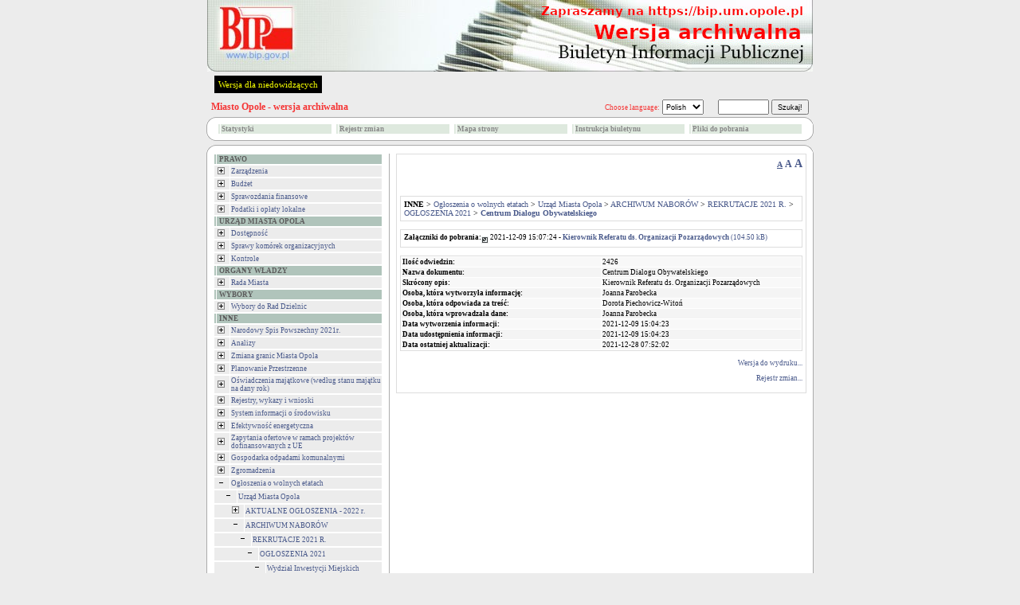

--- FILE ---
content_type: text/html
request_url: https://www.archiwum.bip.um.opole.pl/?id=47566
body_size: 8321
content:


<!DOCTYPE HTML PUBLIC "-//W3C//DTD HTML 4.01 Transitional//EN">
<html xmlns="http://www.w3.org/1999/xhtml" xml:lang="pl" lang="pl">

<HEAD>
	<META HTTP-EQUIV="content-type" CONTENT="text/html; charset=utf-8">
	<META NAME="author" CONTENT="Tomasz Hyziak / Sisco">
	<TITLE>Miasto Opole - wersja archiwalna</TITLE>
<script language="JavaScript" src="./js/jquery/jquery.min.js"></script>
<script language="JavaScript" src="./js/jquery/functions.jQuery.js"></script>
<script type="text/javascript">

function readCookie(name) {
	var nameEQ = name + "=";
	var ca = document.cookie.split(';');
	for(var i=0;i < ca.length;i++) {
		var c = ca[i];
		while (c.charAt(0)==' ') c = c.substring(1,c.length);
		if (c.indexOf(nameEQ) == 0) return c.substring(nameEQ.length,c.length);
	}
	return null;
}

function setFontSize(fSize) {
	document.cookie="fontSize="+fSize;
	document.getElementById('a10').style.textDecoration="none";
	document.getElementById('a12').style.textDecoration="none";
	document.getElementById('a14').style.textDecoration="none";
	document.getElementById('a'+fSize).style.textDecoration="underline";
	document.getElementById("tresc").style.fontSize = fSize + "px";
}


function DoOnLoad()
{
    
    if (document.getElementById('data_rozprawy') != null)
        document.getElementById('data_rozprawy').disabled= !document.getElementById('czy_data').checked;
    var fSize = readCookie('fontSize');
    if (fSize == "null" || fSize == null)
    {
        fSize = "10";        
    }
    setFontSize(fSize);
}
</script>



<STYLE type="text/css">
.body
{
	background: #ECECEC;
	font-family: Verdana; 
	font-size: x-small;
	color: black;
	margin: 0px;
}

A
{
	text-decoration: none;
	color: #4A5A8B;
}

A:hover
{
	text-decoration: underline;
	color: red;
}

TD
{
	font-family: Verdana; 
	font-size: x-small;
}

TH
{
	font-family: Verdana; 
	font-size: x-small;
}

.male
{
	font-size: xx-small;
}

.wcag_body{
	background:#000 !important;
	color:#f6ff00 !important;
	border:#000 !important;
}
.wcag_body td{
	background:#000 !important;
	color:#f6ff00 !important;
	border:#000 !important;
}
.wcag_body td font{
	color:#f6ff00 !important;
}
.wcag_body th{
	background:#000 !important;
	color:#f6ff00 !important;
	border:#000 !important;
}
.wcag_body a{
	color:#f6ff00 !important;
}
.wcag_body a:hover{
	background:#0000ff !important;
}
.wcag_body a span{
	color:#f6ff00 !important;
}
.wcag_body img.corner{
	display:none !important;
}
.wcag_body span.male{
	color:#f6ff00 !important;
}
.wcag_body #tresc h1{
	color:#f6ff00 !important;
	background:none !important;
	background-image:none !important;
}
.cookiePolicy{
	background:#E4E4E4;
	border-bottom: 4px solid #666;
	position:fixed;
	left:0;
	top:0;
	width:100%;
	font-size:11px;
	text-align:justify;
	z-index:1000;
	display:none;
}
.cookiePolicy div.polycy{
	padding-top:15px;
	padding-bottom:15px;
	padding-left:0px;
	padding-right:0px;
	width:780px;
	margin-left:auto;
	margin-right:auto;
	overflow:hidden;
}
.cookiePolicy div.polycy div.polycyText{
	float:left;
	width:740px;
}
.cookiePolicy div.polycy div.polycyClose{
	float:left;
	width:20px;
	height:17px;
	padding-top:3px;
	text-align:center;
	background:#666;
	color:#FFF;
	font-weight:bold;
	margin-left:20px;
	cursor:pointer;
}
</STYLE>

<SCRIPT type="text/javascript">

function popup(url, name, width, height)
{
	var x = (screen.availWidth - width)/2;
	var y = (screen.availHeight - height)/2;

	win = window.open(url, name, 'width='+width+',height='+height+',left='+x+',top='+y+',toolbar=0,menubar=0,scrollbars=0,resizable=0');

	win.focus();
}

function popup_print(url, name, width, height)
{
	var x = (screen.availWidth - width)/2;
	var y = (screen.availHeight - height)/2;

	win = window.open(url, name, 'width='+width+',height='+height+',left='+x+',top='+y+',toolbar=0,menubar=0,scrollbars=1,resizable=0');

	win.focus();
	win.print();
}

function wcag(status)
{
if(status != 1)
	{
	$('#body').removeClass('body');
	$('#body').addClass('wcag_body');
	$('.plus').attr( 'src' ,'gfx/wcag_plus.gif' );
	$('.minus').attr( 'src' ,'gfx/wcag_minus.gif' );
	$('#wcag_switch').html('Wersja podstawowa');
	$.cookie('wcag', 1);
	}

if(status == 1)
	{
	$('#body').removeClass('wcag_body');
	$('#body').addClass('body');
	$('.plus').attr( 'src' ,'gfx/plus.gif' );
	$('.minus').attr( 'src' ,'gfx/minus.gif' );
	$('#wcag_switch').html('Wersja dla niedowidz&#261;cych');	
	$.cookie('wcag', null);
	}
}

function wcag_check(status)
{
if(status == 1)
	{
	$('#body').removeClass('body');
	$('#body').addClass('wcag_body');
	$('.plus').attr( 'src' ,'gfx/wcag_plus.gif' );
	$('.minus').attr( 'src' ,'gfx/wcag_minus.gif' );
	$('#wcag_switch').html('Wersja podstawowa');
	}
}

$(document).ready(function(){
	wcag_check($.cookie('wcag'));
	});

</SCRIPT>
</HEAD>
<BODY id="body" CLASS="body" onload="DoOnLoad();">

<map name="logo">
    <area shape="rect" coords="6,0,118,2" href="." alt="">
    <area shape="rect" coords="0,0,6,70" href="." alt="">
    <area shape="rect" coords="0,70,118,90" href="." alt="">
    <area shape="rect" coords="118,0,760,90" href="." alt="">
    <area shape="rect" coords="6,2,118,70" href="http://www.bip.gov.pl" target="_blank" alt="">
</map>

<TABLE ALIGN="CENTER" CELLPADDING="0" CELLSPACING="0" BORDER="0">

<TR>
	<TD ALIGN="CENTER"><A HREF="http://www.bip.gov.pl"><IMG ALT="logo" SRC="gfx/logo_pl.jpg" BORDER="0" width="760" height="90"></A></TD>
</TR>
<TR>
    <TD style="padding:5px;">
    <a href="#" id="wcag_switch" style="float:left; margin-left:5px; font-size:11px; color:#f6ff00; background:#000; padding:5px;" onClick="wcag($.cookie('wcag'))">Wersja dla niedowidz&#261;cych</a>

    </TD>
</TR>

<TR>
	<TD HEIGHT="25">
		<TABLE WIDTH="100%" CELLPADDING="0" CELLSPACING="0" BORDER="0">
		<TR>
			<TD>
				<SPAN style="color:white">&nbsp;&nbsp;<BIG><strong><A HREF="." STYLE="text-decoration: none"><SPAN STYLE="color: #f53535">Miasto Opole - wersja archiwalna</SPAN></A></strong></BIG></SPAN>
			</TD>

			<TD ALIGN="RIGHT">
			<FORM ACTION="?" METHOD="POST" STYLE="margin:0">
					<SPAN CLASS="male" STYLE="color: #f53535">Choose language:</SPAN> <SELECT STYLE="height: 19px;" title="select" CLASS="male" ONCHANGE="if (window.location.href.indexOf('?') == -1) window.location.href += '?'+this.value; else window.location.href += '&'+this.value;"><OPTION VALUE="jezyk=pl" SELECTED>Polish<OPTION VALUE="jezyk=en" >English</SELECT>
					&nbsp;&nbsp;&nbsp;&nbsp;
					<SPAN style="color:white"><strong>
					<INPUT STYLE="height: 19px;" CLASS="male" TYPE="text" TITLE="search" NAME="search" SIZE="10"> <INPUT TYPE="submit" VALUE="Szukaj!" CLASS="male" STYLE="height: 19px;">
					</strong></SPAN>
					&nbsp;
					<INPUT CLASS="male" TYPE="hidden" NAME="id" VALUE="47566">
			</FORM>
			</TD>
		</TR>
		</TABLE>
	</TD>
</TR>

<TR>
    <TD>
		<TABLE WIDTH="100%" CELLPADDING="0" CELLSPACING="0" BORDER="0">
		<TR>
			<TD WIDTH="11"><IMG class="corner" SRC="gfx/corner_lt.gif" ALT="corner" BORDER="0"></TD>
			<TD ALIGN="CENTER" height="30px" ROWSPAN="3" CLASS="male" STYLE="background: white; border-top: 1px solid #ABABAB; border-bottom: 1px solid #ABABAB;"><CENTER><TABLE WIDTH="100%%"><TR><TD width="20%"><TABLE WIDTH="100%" CELLPADDING="1" CELLSPACING="1" BORDER="0"><TR BGCOLOR="#dee9de" onblur="bar" onfocus="bar"  ONMOUSEOVER="gm1.style.color='#000000'; this.style.background='#c5c5c5'; this.style.cursor='hand';" ONMOUSEOUT="gm1.style.color='#878787'; this.style.background='#dee9de'; this.style.cursor='auto';"><TD></TD><TD class="male" width="100%"><a href="?stats=1" id="gm1" style="display:block;color:#878787"><strong>Statystyki</strong></a></TD></TR></TABLE></TD><TD width="20%"><TABLE WIDTH="100%" CELLPADDING="1" CELLSPACING="1" BORDER="0"><TR BGCOLOR="#dee9de" onblur="bar" onfocus="bar"  ONMOUSEOVER="gm2.style.color='#000000'; this.style.background='#c5c5c5'; this.style.cursor='hand';" ONMOUSEOUT="gm2.style.color='#878787'; this.style.background='#dee9de'; this.style.cursor='auto';"><TD></TD><TD class="male" width="100%"><a href="?archiwum=1" id="gm2" style="display:block;color:#878787"><strong>Rejestr zmian</strong></a></TD></TR></TABLE></TD><TD width="20%"><TABLE WIDTH="100%" CELLPADDING="1" CELLSPACING="1" BORDER="0"><TR BGCOLOR="#dee9de" onblur="bar" onfocus="bar"  ONMOUSEOVER="gm3.style.color='#000000'; this.style.background='#c5c5c5'; this.style.cursor='hand';" ONMOUSEOUT="gm3.style.color='#878787'; this.style.background='#dee9de'; this.style.cursor='auto';"><TD></TD><TD class="male" width="100%"><a href="?mapa=1" id="gm3" style="display:block;color:#878787"><strong>Mapa strony</strong></a></TD></TR></TABLE></TD><TD width="20%"><TABLE WIDTH="100%" CELLPADDING="1" CELLSPACING="1" BORDER="0"><TR BGCOLOR="#dee9de" onblur="bar" onfocus="bar"  ONMOUSEOVER="gm4.style.color='#000000'; this.style.background='#c5c5c5'; this.style.cursor='hand';" ONMOUSEOUT="gm4.style.color='#878787'; this.style.background='#dee9de'; this.style.cursor='auto';"><TD></TD><TD class="male" width="100%"><a href="?instrukcja=1" id="gm4" style="display:block;color:#878787"><strong>Instrukcja biuletynu</strong></a></TD></TR></TABLE></TD><TD width="20%"><TABLE WIDTH="100%" CELLPADDING="1" CELLSPACING="1" BORDER="0"><TR BGCOLOR="#dee9de" onblur="bar" onfocus="bar"  ONMOUSEOVER="gm5.style.color='#000000'; this.style.background='#c5c5c5'; this.style.cursor='hand';" ONMOUSEOUT="gm5.style.color='#878787'; this.style.background='#dee9de'; this.style.cursor='auto';"><TD></TD><TD class="male" width="100%"><a href="?pliki=1" id="gm5" style="display:block;color:#878787"><strong>Pliki do pobrania</strong></a></TD></TR></TABLE></TD></TR></TABLE></CENTER></TD>
			<TD WIDTH="11"><IMG class="corner" SRC="gfx/corner_rt.gif" ALT="corner" BORDER="0"></TD>
        </TR>
		
        <TR>
	       <TD   height="8px;" VALIGN="TOP" STYLE="font-size: 3px;background: white; border-left: 1px solid #ABABAB;">&nbsp;</TD><TD VALIGN="TOP" STYLE="font-size: 3px;background: white; border-right: 1px solid #ABABAB;">&nbsp;</TD>
        </TR>

        <TR>
			<TD  height="11px" valign="bottom" WIDTH="11"><IMG class="corner" SRC="gfx/corner_lb_mg.gif" ALT="corner" BORDER="0"></TD>
			<TD valign="bottom" WIDTH="11"><IMG class="corner" SRC="gfx/corner_rb_mg.gif" ALT="corner" BORDER="0"></TD>
		</TR>
		</TABLE>
	</TD>
</TR>

<TR>
    <TD HEIGHT="5px">
    </TD>
</TR>

<TR>
	<TD HEIGHT="11">
		<TABLE WIDTH="100%" CELLPADDING="0" CELLSPACING="0" BORDER="0">
		<TR>
			<TD WIDTH="11"><IMG class="corner" SRC="gfx/corner_lt.gif" ALT="corner" BORDER="0"></TD>
			<TD ALIGN="CENTER" STYLE="background: white; border-top: 1px solid #ABABAB;"><IMG ALT="" SRC="gfx/pixel.gif" BORDER="0"></TD>
			<TD WIDTH="11"><IMG class="corner" SRC="gfx/corner_rt.gif" ALT="corner" BORDER="0"></TD>
		</TR>
		</TABLE>
	</TD>
</TR>

<TR>
	<TD WIDTH="760" HEIGHT="100%" VALIGN="TOP" STYLE="background: white; border-left: 1px solid #ABABAB; border-right: 1px solid #ABABAB;"><TABLE WIDTH="100%" BORDER="0" CELLPADDING="0" CELLSPACING="0">
<TR>
	<TD WIDTH="30%" VALIGN="TOP" STYLE="padding: 0px 8px 0px 8px;"><TABLE WIDTH="100%" CELLPADDING="1" CELLSPACING="1" BORDER="0"><TR BGCOLOR="#B0C4BB"><TD></TD><TD WIDTH="100%" CLASS="male">&nbsp;<SPAN style="color:#5c5c5c"><strong>PRAWO</strong></SPAN></TD></TR></TABLE><TABLE WIDTH="100%" CELLPADDING="1" CELLSPACING="1" BORDER="0"><TR BGCOLOR="#ECECEC" onblur="bar" onfocus="bar"  ONMOUSEOVER="menu34499.style.color='#ff8156'; this.style.background='#e4e4e4'; this.style.cursor='hand';" ONMOUSEOUT="menu34499.style.color='#4A5A8B'; this.style.background='#ECECEC'; this.style.cursor='auto';"><TD><A HREF="?id=34499" STYLE="color: #4A5A8B"><IMG class="plus" SRC="gfx/plus.gif" ALT="plus" BORDER="0" HSPACE="2"></a> </TD><TD WIDTH="100%" CLASS="male" ONCLICK="window.location.href='?id=34499'"><A ID="menu34499" HREF="?id=34499" STYLE="color: #4A5A8B">Zarządzenia</A></TD></TR></TABLE><TABLE WIDTH="100%" CELLPADDING="1" CELLSPACING="1" BORDER="0"><TR BGCOLOR="#ECECEC" onblur="bar" onfocus="bar"  ONMOUSEOVER="menu140.style.color='#ff8156'; this.style.background='#e4e4e4'; this.style.cursor='hand';" ONMOUSEOUT="menu140.style.color='#4A5A8B'; this.style.background='#ECECEC'; this.style.cursor='auto';"><TD><A HREF="?id=140" STYLE="color: #4A5A8B"><IMG class="plus" SRC="gfx/plus.gif" ALT="plus" BORDER="0" HSPACE="2"></a> </TD><TD WIDTH="100%" CLASS="male" ONCLICK="window.location.href='?id=140'"><A ID="menu140" HREF="?id=140" STYLE="color: #4A5A8B">Budżet</A></TD></TR></TABLE><TABLE WIDTH="100%" CELLPADDING="1" CELLSPACING="1" BORDER="0"><TR BGCOLOR="#ECECEC" onblur="bar" onfocus="bar"  ONMOUSEOVER="menu44099.style.color='#ff8156'; this.style.background='#e4e4e4'; this.style.cursor='hand';" ONMOUSEOUT="menu44099.style.color='#4A5A8B'; this.style.background='#ECECEC'; this.style.cursor='auto';"><TD><A HREF="?id=44099" STYLE="color: #4A5A8B"><IMG class="plus" SRC="gfx/plus.gif" ALT="plus" BORDER="0" HSPACE="2"></a> </TD><TD WIDTH="100%" CLASS="male" ONCLICK="window.location.href='?id=44099'"><A ID="menu44099" HREF="?id=44099" STYLE="color: #4A5A8B">Sprawozdania finansowe</A></TD></TR></TABLE><TABLE WIDTH="100%" CELLPADDING="1" CELLSPACING="1" BORDER="0"><TR BGCOLOR="#ECECEC" onblur="bar" onfocus="bar"  ONMOUSEOVER="menu142.style.color='#ff8156'; this.style.background='#e4e4e4'; this.style.cursor='hand';" ONMOUSEOUT="menu142.style.color='#4A5A8B'; this.style.background='#ECECEC'; this.style.cursor='auto';"><TD><A HREF="?id=142" STYLE="color: #4A5A8B"><IMG class="plus" SRC="gfx/plus.gif" ALT="plus" BORDER="0" HSPACE="2"></a> </TD><TD WIDTH="100%" CLASS="male" ONCLICK="window.location.href='?id=142'"><A ID="menu142" HREF="?id=142" STYLE="color: #4A5A8B">Podatki i opłaty lokalne</A></TD></TR></TABLE><TABLE WIDTH="100%" CELLPADDING="1" CELLSPACING="1" BORDER="0"><TR BGCOLOR="#B0C4BB"><TD></TD><TD WIDTH="100%" CLASS="male">&nbsp;<SPAN style="color:#5c5c5c"><strong>URZĄD  MIASTA OPOLA</strong></SPAN></TD></TR></TABLE><TABLE WIDTH="100%" CELLPADDING="1" CELLSPACING="1" BORDER="0"><TR BGCOLOR="#ECECEC" onblur="bar" onfocus="bar"  ONMOUSEOVER="menu46018.style.color='#ff8156'; this.style.background='#e4e4e4'; this.style.cursor='hand';" ONMOUSEOUT="menu46018.style.color='#4A5A8B'; this.style.background='#ECECEC'; this.style.cursor='auto';"><TD><A HREF="?id=46018" STYLE="color: #4A5A8B"><IMG class="plus" SRC="gfx/plus.gif" ALT="plus" BORDER="0" HSPACE="2"></a> </TD><TD WIDTH="100%" CLASS="male" ONCLICK="window.location.href='?id=46018'"><A ID="menu46018" HREF="?id=46018" STYLE="color: #4A5A8B">Dostępność</A></TD></TR></TABLE><TABLE WIDTH="100%" CELLPADDING="1" CELLSPACING="1" BORDER="0"><TR BGCOLOR="#ECECEC" onblur="bar" onfocus="bar"  ONMOUSEOVER="menu40531.style.color='#ff8156'; this.style.background='#e4e4e4'; this.style.cursor='hand';" ONMOUSEOUT="menu40531.style.color='#4A5A8B'; this.style.background='#ECECEC'; this.style.cursor='auto';"><TD><A HREF="?id=40531" STYLE="color: #4A5A8B"><IMG class="plus" SRC="gfx/plus.gif" ALT="plus" BORDER="0" HSPACE="2"></a> </TD><TD WIDTH="100%" CLASS="male" ONCLICK="window.location.href='?id=40531'"><A ID="menu40531" HREF="?id=40531" STYLE="color: #4A5A8B">Sprawy komórek organizacyjnych</A></TD></TR></TABLE><TABLE WIDTH="100%" CELLPADDING="1" CELLSPACING="1" BORDER="0"><TR BGCOLOR="#ECECEC" onblur="bar" onfocus="bar"  ONMOUSEOVER="menu1571.style.color='#ff8156'; this.style.background='#e4e4e4'; this.style.cursor='hand';" ONMOUSEOUT="menu1571.style.color='#4A5A8B'; this.style.background='#ECECEC'; this.style.cursor='auto';"><TD><A HREF="?id=1571" STYLE="color: #4A5A8B"><IMG class="plus" SRC="gfx/plus.gif" ALT="plus" BORDER="0" HSPACE="2"></a> </TD><TD WIDTH="100%" CLASS="male" ONCLICK="window.location.href='?id=1571'"><A ID="menu1571" HREF="?id=1571" STYLE="color: #4A5A8B">Kontrole</A></TD></TR></TABLE><TABLE WIDTH="100%" CELLPADDING="1" CELLSPACING="1" BORDER="0"><TR BGCOLOR="#B0C4BB"><TD></TD><TD WIDTH="100%" CLASS="male">&nbsp;<SPAN style="color:#5c5c5c"><strong>ORGANY  WŁADZY</strong></SPAN></TD></TR></TABLE><TABLE WIDTH="100%" CELLPADDING="1" CELLSPACING="1" BORDER="0"><TR BGCOLOR="#ECECEC" onblur="bar" onfocus="bar"  ONMOUSEOVER="menu133.style.color='#ff8156'; this.style.background='#e4e4e4'; this.style.cursor='hand';" ONMOUSEOUT="menu133.style.color='#4A5A8B'; this.style.background='#ECECEC'; this.style.cursor='auto';"><TD><A HREF="?id=133" STYLE="color: #4A5A8B"><IMG class="plus" SRC="gfx/plus.gif" ALT="plus" BORDER="0" HSPACE="2"></a> </TD><TD WIDTH="100%" CLASS="male" ONCLICK="window.location.href='?id=133'"><A ID="menu133" HREF="?id=133" STYLE="color: #4A5A8B">Rada Miasta</A></TD></TR></TABLE><TABLE WIDTH="100%" CELLPADDING="1" CELLSPACING="1" BORDER="0"><TR BGCOLOR="#B0C4BB"><TD></TD><TD WIDTH="100%" CLASS="male">&nbsp;<SPAN style="color:#5c5c5c"><strong>WYBORY</strong></SPAN></TD></TR></TABLE><TABLE WIDTH="100%" CELLPADDING="1" CELLSPACING="1" BORDER="0"><TR BGCOLOR="#ECECEC" onblur="bar" onfocus="bar"  ONMOUSEOVER="menu40528.style.color='#ff8156'; this.style.background='#e4e4e4'; this.style.cursor='hand';" ONMOUSEOUT="menu40528.style.color='#4A5A8B'; this.style.background='#ECECEC'; this.style.cursor='auto';"><TD><A HREF="?id=40528" STYLE="color: #4A5A8B"><IMG class="plus" SRC="gfx/plus.gif" ALT="plus" BORDER="0" HSPACE="2"></a> </TD><TD WIDTH="100%" CLASS="male" ONCLICK="window.location.href='?id=40528'"><A ID="menu40528" HREF="?id=40528" STYLE="color: #4A5A8B">Wybory do Rad Dzielnic</A></TD></TR></TABLE><TABLE WIDTH="100%" CELLPADDING="1" CELLSPACING="1" BORDER="0"><TR BGCOLOR="#B0C4BB"><TD></TD><TD WIDTH="100%" CLASS="male">&nbsp;<SPAN style="color:#5c5c5c"><strong>INNE</strong></SPAN></TD></TR></TABLE><TABLE WIDTH="100%" CELLPADDING="1" CELLSPACING="1" BORDER="0"><TR BGCOLOR="#ECECEC" onblur="bar" onfocus="bar"  ONMOUSEOVER="menu46253.style.color='#ff8156'; this.style.background='#e4e4e4'; this.style.cursor='hand';" ONMOUSEOUT="menu46253.style.color='#4A5A8B'; this.style.background='#ECECEC'; this.style.cursor='auto';"><TD><A HREF="?id=46253" STYLE="color: #4A5A8B"><IMG class="plus" SRC="gfx/plus.gif" ALT="plus" BORDER="0" HSPACE="2"></a> </TD><TD WIDTH="100%" CLASS="male" ONCLICK="window.location.href='?id=46253'"><A ID="menu46253" HREF="?id=46253" STYLE="color: #4A5A8B">Narodowy Spis Powszechny 2021r.</A></TD></TR></TABLE><TABLE WIDTH="100%" CELLPADDING="1" CELLSPACING="1" BORDER="0"><TR BGCOLOR="#ECECEC" onblur="bar" onfocus="bar"  ONMOUSEOVER="menu40533.style.color='#ff8156'; this.style.background='#e4e4e4'; this.style.cursor='hand';" ONMOUSEOUT="menu40533.style.color='#4A5A8B'; this.style.background='#ECECEC'; this.style.cursor='auto';"><TD><A HREF="?id=40533" STYLE="color: #4A5A8B"><IMG class="plus" SRC="gfx/plus.gif" ALT="plus" BORDER="0" HSPACE="2"></a> </TD><TD WIDTH="100%" CLASS="male" ONCLICK="window.location.href='?id=40533'"><A ID="menu40533" HREF="?id=40533" STYLE="color: #4A5A8B">Analizy</A></TD></TR></TABLE><TABLE WIDTH="100%" CELLPADDING="1" CELLSPACING="1" BORDER="0"><TR BGCOLOR="#ECECEC" onblur="bar" onfocus="bar"  ONMOUSEOVER="menu41000.style.color='#ff8156'; this.style.background='#e4e4e4'; this.style.cursor='hand';" ONMOUSEOUT="menu41000.style.color='#4A5A8B'; this.style.background='#ECECEC'; this.style.cursor='auto';"><TD><A HREF="?id=41000" STYLE="color: #4A5A8B"><IMG class="plus" SRC="gfx/plus.gif" ALT="plus" BORDER="0" HSPACE="2"></a> </TD><TD WIDTH="100%" CLASS="male" ONCLICK="window.location.href='?id=41000'"><A ID="menu41000" HREF="?id=41000" STYLE="color: #4A5A8B">Zmiana granic Miasta Opola</A></TD></TR></TABLE><TABLE WIDTH="100%" CELLPADDING="1" CELLSPACING="1" BORDER="0"><TR BGCOLOR="#ECECEC" onblur="bar" onfocus="bar"  ONMOUSEOVER="menu2789.style.color='#ff8156'; this.style.background='#e4e4e4'; this.style.cursor='hand';" ONMOUSEOUT="menu2789.style.color='#4A5A8B'; this.style.background='#ECECEC'; this.style.cursor='auto';"><TD><A HREF="?id=2789" STYLE="color: #4A5A8B"><IMG class="plus" SRC="gfx/plus.gif" ALT="plus" BORDER="0" HSPACE="2"></a> </TD><TD WIDTH="100%" CLASS="male" ONCLICK="window.location.href='?id=2789'"><A ID="menu2789" HREF="?id=2789" STYLE="color: #4A5A8B">Planowanie Przestrzenne</A></TD></TR></TABLE><TABLE WIDTH="100%" CELLPADDING="1" CELLSPACING="1" BORDER="0"><TR BGCOLOR="#ECECEC" onblur="bar" onfocus="bar"  ONMOUSEOVER="menu245.style.color='#ff8156'; this.style.background='#e4e4e4'; this.style.cursor='hand';" ONMOUSEOUT="menu245.style.color='#4A5A8B'; this.style.background='#ECECEC'; this.style.cursor='auto';"><TD><A HREF="?id=245" STYLE="color: #4A5A8B"><IMG class="plus" SRC="gfx/plus.gif" ALT="plus" BORDER="0" HSPACE="2"></a> </TD><TD WIDTH="100%" CLASS="male" ONCLICK="window.location.href='?id=245'"><A ID="menu245" HREF="?id=245" STYLE="color: #4A5A8B">Oświadczenia majątkowe (według stanu majątku na dany rok)</A></TD></TR></TABLE><TABLE WIDTH="100%" CELLPADDING="1" CELLSPACING="1" BORDER="0"><TR BGCOLOR="#ECECEC" onblur="bar" onfocus="bar"  ONMOUSEOVER="menu35722.style.color='#ff8156'; this.style.background='#e4e4e4'; this.style.cursor='hand';" ONMOUSEOUT="menu35722.style.color='#4A5A8B'; this.style.background='#ECECEC'; this.style.cursor='auto';"><TD><A HREF="?id=35722" STYLE="color: #4A5A8B"><IMG class="plus" SRC="gfx/plus.gif" ALT="plus" BORDER="0" HSPACE="2"></a> </TD><TD WIDTH="100%" CLASS="male" ONCLICK="window.location.href='?id=35722'"><A ID="menu35722" HREF="?id=35722" STYLE="color: #4A5A8B">Rejestry, wykazy i wnioski</A></TD></TR></TABLE><TABLE WIDTH="100%" CELLPADDING="1" CELLSPACING="1" BORDER="0"><TR BGCOLOR="#ECECEC" onblur="bar" onfocus="bar"  ONMOUSEOVER="menu5496.style.color='#ff8156'; this.style.background='#e4e4e4'; this.style.cursor='hand';" ONMOUSEOUT="menu5496.style.color='#4A5A8B'; this.style.background='#ECECEC'; this.style.cursor='auto';"><TD><A HREF="?id=5496" STYLE="color: #4A5A8B"><IMG class="plus" SRC="gfx/plus.gif" ALT="plus" BORDER="0" HSPACE="2"></a> </TD><TD WIDTH="100%" CLASS="male" ONCLICK="window.location.href='?id=5496'"><A ID="menu5496" HREF="?id=5496" STYLE="color: #4A5A8B">System informacji o środowisku</A></TD></TR></TABLE><TABLE WIDTH="100%" CELLPADDING="1" CELLSPACING="1" BORDER="0"><TR BGCOLOR="#ECECEC" onblur="bar" onfocus="bar"  ONMOUSEOVER="menu43282.style.color='#ff8156'; this.style.background='#e4e4e4'; this.style.cursor='hand';" ONMOUSEOUT="menu43282.style.color='#4A5A8B'; this.style.background='#ECECEC'; this.style.cursor='auto';"><TD><A HREF="?id=43282" STYLE="color: #4A5A8B"><IMG class="plus" SRC="gfx/plus.gif" ALT="plus" BORDER="0" HSPACE="2"></a> </TD><TD WIDTH="100%" CLASS="male" ONCLICK="window.location.href='?id=43282'"><A ID="menu43282" HREF="?id=43282" STYLE="color: #4A5A8B">Efektywność energetyczna</A></TD></TR></TABLE><TABLE WIDTH="100%" CELLPADDING="1" CELLSPACING="1" BORDER="0"><TR BGCOLOR="#ECECEC" onblur="bar" onfocus="bar"  ONMOUSEOVER="menu35831.style.color='#ff8156'; this.style.background='#e4e4e4'; this.style.cursor='hand';" ONMOUSEOUT="menu35831.style.color='#4A5A8B'; this.style.background='#ECECEC'; this.style.cursor='auto';"><TD><A HREF="?id=35831" STYLE="color: #4A5A8B"><IMG class="plus" SRC="gfx/plus.gif" ALT="plus" BORDER="0" HSPACE="2"></a> </TD><TD WIDTH="100%" CLASS="male" ONCLICK="window.location.href='?id=35831'"><A ID="menu35831" HREF="?id=35831" STYLE="color: #4A5A8B">Zapytania ofertowe w ramach projektów dofinansowanych z UE</A></TD></TR></TABLE><TABLE WIDTH="100%" CELLPADDING="1" CELLSPACING="1" BORDER="0"><TR BGCOLOR="#ECECEC" onblur="bar" onfocus="bar"  ONMOUSEOVER="menu39960.style.color='#ff8156'; this.style.background='#e4e4e4'; this.style.cursor='hand';" ONMOUSEOUT="menu39960.style.color='#4A5A8B'; this.style.background='#ECECEC'; this.style.cursor='auto';"><TD><A HREF="?id=39960" STYLE="color: #4A5A8B"><IMG class="plus" SRC="gfx/plus.gif" ALT="plus" BORDER="0" HSPACE="2"></a> </TD><TD WIDTH="100%" CLASS="male" ONCLICK="window.location.href='?id=39960'"><A ID="menu39960" HREF="?id=39960" STYLE="color: #4A5A8B">Gospodarka odpadami komunalnymi</A></TD></TR></TABLE><TABLE WIDTH="100%" CELLPADDING="1" CELLSPACING="1" BORDER="0"><TR BGCOLOR="#ECECEC" onblur="bar" onfocus="bar"  ONMOUSEOVER="menu40393.style.color='#ff8156'; this.style.background='#e4e4e4'; this.style.cursor='hand';" ONMOUSEOUT="menu40393.style.color='#4A5A8B'; this.style.background='#ECECEC'; this.style.cursor='auto';"><TD><A HREF="?id=40393" STYLE="color: #4A5A8B"><IMG class="plus" SRC="gfx/plus.gif" ALT="plus" BORDER="0" HSPACE="2"></a> </TD><TD WIDTH="100%" CLASS="male" ONCLICK="window.location.href='?id=40393'"><A ID="menu40393" HREF="?id=40393" STYLE="color: #4A5A8B">Zgromadzenia</A></TD></TR></TABLE><TABLE WIDTH="100%" CELLPADDING="1" CELLSPACING="1" BORDER="0"><TR BGCOLOR="#ECECEC" onblur="bar" onfocus="bar"  ONMOUSEOVER="menu40535.style.color='#ff8156'; this.style.background='#e4e4e4'; this.style.cursor='hand';" ONMOUSEOUT="menu40535.style.color='#4A5A8B'; this.style.background='#ECECEC'; this.style.cursor='auto';"><TD><A HREF="?id=40535&amp;zwin=1" STYLE="color: #4A5A8B"><IMG class="minus" SRC="gfx/minus.gif" ALT="minus" BORDER="0" HSPACE="2"></a> </TD><TD WIDTH="100%" CLASS="male" ONCLICK="window.location.href='?id=40535'"><A ID="menu40535" HREF="?id=40535" STYLE="color: #4A5A8B">Ogłoszenia o wolnych etatach</A></TD></TR></TABLE><TABLE WIDTH="100%" CELLPADDING="1" CELLSPACING="1" BORDER="0"><TR BGCOLOR="#ECECEC" onblur="bar" onfocus="bar"  ONMOUSEOVER="menu34139.style.color='#ff8156'; this.style.background='#e4e4e4'; this.style.cursor='hand';" ONMOUSEOUT="menu34139.style.color='#4A5A8B'; this.style.background='#ECECEC'; this.style.cursor='auto';"><TD>&nbsp;&nbsp;&nbsp;<A HREF="?id=34139&amp;zwin=1" STYLE="color: #4A5A8B"><IMG class="minus" SRC="gfx/minus.gif" ALT="minus" BORDER="0" HSPACE="2"></a> </TD><TD WIDTH="100%" CLASS="male" ONCLICK="window.location.href='?id=34139'"><A ID="menu34139" HREF="?id=34139" STYLE="color: #4A5A8B">Urząd Miasta Opola</A></TD></TR></TABLE><TABLE WIDTH="100%" CELLPADDING="1" CELLSPACING="1" BORDER="0"><TR BGCOLOR="#ECECEC" onblur="bar" onfocus="bar"  ONMOUSEOVER="menu47655.style.color='#ff8156'; this.style.background='#e4e4e4'; this.style.cursor='hand';" ONMOUSEOUT="menu47655.style.color='#4A5A8B'; this.style.background='#ECECEC'; this.style.cursor='auto';"><TD>&nbsp;&nbsp;&nbsp;&nbsp;&nbsp;&nbsp;<A HREF="?id=47655" STYLE="color: #4A5A8B"><IMG class="plus" SRC="gfx/plus.gif" ALT="plus" BORDER="0" HSPACE="2"></a> </TD><TD WIDTH="100%" CLASS="male" ONCLICK="window.location.href='?id=47655'"><A ID="menu47655" HREF="?id=47655" STYLE="color: #4A5A8B">AKTUALNE OGŁOSZENIA - 2022 r. </A></TD></TR></TABLE><TABLE WIDTH="100%" CELLPADDING="1" CELLSPACING="1" BORDER="0"><TR BGCOLOR="#ECECEC" onblur="bar" onfocus="bar"  ONMOUSEOVER="menu34935.style.color='#ff8156'; this.style.background='#e4e4e4'; this.style.cursor='hand';" ONMOUSEOUT="menu34935.style.color='#4A5A8B'; this.style.background='#ECECEC'; this.style.cursor='auto';"><TD>&nbsp;&nbsp;&nbsp;&nbsp;&nbsp;&nbsp;<A HREF="?id=34935&amp;zwin=1" STYLE="color: #4A5A8B"><IMG class="minus" SRC="gfx/minus.gif" ALT="minus" BORDER="0" HSPACE="2"></a> </TD><TD WIDTH="100%" CLASS="male" ONCLICK="window.location.href='?id=34935'"><A ID="menu34935" HREF="?id=34935" STYLE="color: #4A5A8B">ARCHIWUM NABORÓW</A></TD></TR></TABLE><TABLE WIDTH="100%" CELLPADDING="1" CELLSPACING="1" BORDER="0"><TR BGCOLOR="#ECECEC" onblur="bar" onfocus="bar"  ONMOUSEOVER="menu46268.style.color='#ff8156'; this.style.background='#e4e4e4'; this.style.cursor='hand';" ONMOUSEOUT="menu46268.style.color='#4A5A8B'; this.style.background='#ECECEC'; this.style.cursor='auto';"><TD>&nbsp;&nbsp;&nbsp;&nbsp;&nbsp;&nbsp;&nbsp;&nbsp;&nbsp;<A HREF="?id=46268&amp;zwin=1" STYLE="color: #4A5A8B"><IMG class="minus" SRC="gfx/minus.gif" ALT="minus" BORDER="0" HSPACE="2"></a> </TD><TD WIDTH="100%" CLASS="male" ONCLICK="window.location.href='?id=46268'"><A ID="menu46268" HREF="?id=46268" STYLE="color: #4A5A8B">REKRUTACJE 2021 R.</A></TD></TR></TABLE><TABLE WIDTH="100%" CELLPADDING="1" CELLSPACING="1" BORDER="0"><TR BGCOLOR="#ECECEC" onblur="bar" onfocus="bar"  ONMOUSEOVER="menu46269.style.color='#ff8156'; this.style.background='#e4e4e4'; this.style.cursor='hand';" ONMOUSEOUT="menu46269.style.color='#4A5A8B'; this.style.background='#ECECEC'; this.style.cursor='auto';"><TD>&nbsp;&nbsp;&nbsp;&nbsp;&nbsp;&nbsp;&nbsp;&nbsp;&nbsp;&nbsp;&nbsp;&nbsp;<A HREF="?id=46269&amp;zwin=1" STYLE="color: #4A5A8B"><IMG class="minus" SRC="gfx/minus.gif" ALT="minus" BORDER="0" HSPACE="2"></a> </TD><TD WIDTH="100%" CLASS="male" ONCLICK="window.location.href='?id=46269'"><A ID="menu46269" HREF="?id=46269" STYLE="color: #4A5A8B">OGŁOSZENIA 2021</A></TD></TR></TABLE><TABLE WIDTH="100%" CELLPADDING="1" CELLSPACING="1" BORDER="0"><TR BGCOLOR="#ECECEC" onblur="bar" onfocus="bar"  ONMOUSEOVER="menu46264.style.color='#ff8156'; this.style.background='#e4e4e4'; this.style.cursor='hand';" ONMOUSEOUT="menu46264.style.color='#4A5A8B'; this.style.background='#ECECEC'; this.style.cursor='auto';"><TD>&nbsp;&nbsp;&nbsp;&nbsp;&nbsp;&nbsp;&nbsp;&nbsp;&nbsp;&nbsp;&nbsp;&nbsp;&nbsp;&nbsp;&nbsp;<A HREF="?id=46264&amp;zwin=1" STYLE="color: #4A5A8B"><IMG class="minus" SRC="gfx/minus.gif" ALT="minus" BORDER="0" HSPACE="2"></a> </TD><TD WIDTH="100%" CLASS="male" ONCLICK="window.location.href='?id=46264'"><A ID="menu46264" HREF="?id=46264" STYLE="color: #4A5A8B">Wydział Inwestycji Miejskich</A></TD></TR></TABLE><TABLE WIDTH="100%" CELLPADDING="1" CELLSPACING="1" BORDER="0"><TR BGCOLOR="#ECECEC" onblur="bar" onfocus="bar"  ONMOUSEOVER="menu46272.style.color='#ff8156'; this.style.background='#e4e4e4'; this.style.cursor='hand';" ONMOUSEOUT="menu46272.style.color='#4A5A8B'; this.style.background='#ECECEC'; this.style.cursor='auto';"><TD>&nbsp;&nbsp;&nbsp;&nbsp;&nbsp;&nbsp;&nbsp;&nbsp;&nbsp;&nbsp;&nbsp;&nbsp;&nbsp;&nbsp;&nbsp;<A HREF="?id=46272&amp;zwin=1" STYLE="color: #4A5A8B"><IMG class="minus" SRC="gfx/minus.gif" ALT="minus" BORDER="0" HSPACE="2"></a> </TD><TD WIDTH="100%" CLASS="male" ONCLICK="window.location.href='?id=46272'"><A ID="menu46272" HREF="?id=46272" STYLE="color: #4A5A8B">Wydział Oświaty</A></TD></TR></TABLE><TABLE WIDTH="100%" CELLPADDING="1" CELLSPACING="1" BORDER="0"><TR BGCOLOR="#ECECEC" onblur="bar" onfocus="bar"  ONMOUSEOVER="menu46273.style.color='#ff8156'; this.style.background='#e4e4e4'; this.style.cursor='hand';" ONMOUSEOUT="menu46273.style.color='#4A5A8B'; this.style.background='#ECECEC'; this.style.cursor='auto';"><TD>&nbsp;&nbsp;&nbsp;&nbsp;&nbsp;&nbsp;&nbsp;&nbsp;&nbsp;&nbsp;&nbsp;&nbsp;&nbsp;&nbsp;&nbsp;<A HREF="?id=46273&amp;zwin=1" STYLE="color: #4A5A8B"><IMG class="minus" SRC="gfx/minus.gif" ALT="minus" BORDER="0" HSPACE="2"></a> </TD><TD WIDTH="100%" CLASS="male" ONCLICK="window.location.href='?id=46273'"><A ID="menu46273" HREF="?id=46273" STYLE="color: #4A5A8B">Wydział Kultury, Turystyki i Współpracy Zagranicznej</A></TD></TR></TABLE><TABLE WIDTH="100%" CELLPADDING="1" CELLSPACING="1" BORDER="0"><TR BGCOLOR="#ECECEC" onblur="bar" onfocus="bar"  ONMOUSEOVER="menu46220.style.color='#ff8156'; this.style.background='#e4e4e4'; this.style.cursor='hand';" ONMOUSEOUT="menu46220.style.color='#4A5A8B'; this.style.background='#ECECEC'; this.style.cursor='auto';"><TD>&nbsp;&nbsp;&nbsp;&nbsp;&nbsp;&nbsp;&nbsp;&nbsp;&nbsp;&nbsp;&nbsp;&nbsp;&nbsp;&nbsp;&nbsp;<A HREF="?id=46220&amp;zwin=1" STYLE="color: #4A5A8B"><IMG class="minus" SRC="gfx/minus.gif" ALT="minus" BORDER="0" HSPACE="2"></a> </TD><TD WIDTH="100%" CLASS="male" ONCLICK="window.location.href='?id=46220'"><A ID="menu46220" HREF="?id=46220" STYLE="color: #4A5A8B">Wydział Spraw Obywatelskich</A></TD></TR></TABLE><TABLE WIDTH="100%" CELLPADDING="1" CELLSPACING="1" BORDER="0"><TR BGCOLOR="#ECECEC" onblur="bar" onfocus="bar"  ONMOUSEOVER="menu46284.style.color='#ff8156'; this.style.background='#e4e4e4'; this.style.cursor='hand';" ONMOUSEOUT="menu46284.style.color='#4A5A8B'; this.style.background='#ECECEC'; this.style.cursor='auto';"><TD>&nbsp;&nbsp;&nbsp;&nbsp;&nbsp;&nbsp;&nbsp;&nbsp;&nbsp;&nbsp;&nbsp;&nbsp;&nbsp;&nbsp;&nbsp;<A HREF="?id=46284&amp;zwin=1" STYLE="color: #4A5A8B"><IMG class="minus" SRC="gfx/minus.gif" ALT="minus" BORDER="0" HSPACE="2"></a> </TD><TD WIDTH="100%" CLASS="male" ONCLICK="window.location.href='?id=46284'"><A ID="menu46284" HREF="?id=46284" STYLE="color: #4A5A8B">Wydział Administracyjno-Gospodarczy</A></TD></TR></TABLE><TABLE WIDTH="100%" CELLPADDING="1" CELLSPACING="1" BORDER="0"><TR BGCOLOR="#ECECEC" onblur="bar" onfocus="bar"  ONMOUSEOVER="menu46254.style.color='#ff8156'; this.style.background='#e4e4e4'; this.style.cursor='hand';" ONMOUSEOUT="menu46254.style.color='#4A5A8B'; this.style.background='#ECECEC'; this.style.cursor='auto';"><TD>&nbsp;&nbsp;&nbsp;&nbsp;&nbsp;&nbsp;&nbsp;&nbsp;&nbsp;&nbsp;&nbsp;&nbsp;&nbsp;&nbsp;&nbsp;<A HREF="?id=46254&amp;zwin=1" STYLE="color: #4A5A8B"><IMG class="minus" SRC="gfx/minus.gif" ALT="minus" BORDER="0" HSPACE="2"></a> </TD><TD WIDTH="100%" CLASS="male" ONCLICK="window.location.href='?id=46254'"><A ID="menu46254" HREF="?id=46254" STYLE="color: #4A5A8B">Centrum Dialogu Obywatelskiego</A></TD></TR></TABLE><TABLE WIDTH="100%" CELLPADDING="1" CELLSPACING="1" BORDER="0"><TR BGCOLOR="#ECECEC" onblur="bar" onfocus="bar"  ONMOUSEOVER="menu46236.style.color='#ff8156'; this.style.background='#e4e4e4'; this.style.cursor='hand';" ONMOUSEOUT="menu46236.style.color='#4A5A8B'; this.style.background='#ECECEC'; this.style.cursor='auto';"><TD>&nbsp;&nbsp;&nbsp;&nbsp;&nbsp;&nbsp;&nbsp;&nbsp;&nbsp;&nbsp;&nbsp;&nbsp;&nbsp;&nbsp;&nbsp;<A HREF="?id=46236&amp;zwin=1" STYLE="color: #4A5A8B"><IMG class="minus" SRC="gfx/minus.gif" ALT="minus" BORDER="0" HSPACE="2"></a> </TD><TD WIDTH="100%" CLASS="male" ONCLICK="window.location.href='?id=46236'"><A ID="menu46236" HREF="?id=46236" STYLE="color: #4A5A8B">Wydział Finansowania Oświaty</A></TD></TR></TABLE><TABLE WIDTH="100%" CELLPADDING="1" CELLSPACING="1" BORDER="0"><TR BGCOLOR="#ECECEC" onblur="bar" onfocus="bar"  ONMOUSEOVER="menu46359.style.color='#ff8156'; this.style.background='#e4e4e4'; this.style.cursor='hand';" ONMOUSEOUT="menu46359.style.color='#4A5A8B'; this.style.background='#ECECEC'; this.style.cursor='auto';"><TD>&nbsp;&nbsp;&nbsp;&nbsp;&nbsp;&nbsp;&nbsp;&nbsp;&nbsp;&nbsp;&nbsp;&nbsp;&nbsp;&nbsp;&nbsp;<A HREF="?id=46359&amp;zwin=1" STYLE="color: #4A5A8B"><IMG class="minus" SRC="gfx/minus.gif" ALT="minus" BORDER="0" HSPACE="2"></a> </TD><TD WIDTH="100%" CLASS="male" ONCLICK="window.location.href='?id=46359'"><A ID="menu46359" HREF="?id=46359" STYLE="color: #4A5A8B">Wydział Oświaty</A></TD></TR></TABLE><TABLE WIDTH="100%" CELLPADDING="1" CELLSPACING="1" BORDER="0"><TR BGCOLOR="#ECECEC" onblur="bar" onfocus="bar"  ONMOUSEOVER="menu46380.style.color='#ff8156'; this.style.background='#e4e4e4'; this.style.cursor='hand';" ONMOUSEOUT="menu46380.style.color='#4A5A8B'; this.style.background='#ECECEC'; this.style.cursor='auto';"><TD>&nbsp;&nbsp;&nbsp;&nbsp;&nbsp;&nbsp;&nbsp;&nbsp;&nbsp;&nbsp;&nbsp;&nbsp;&nbsp;&nbsp;&nbsp;<A HREF="?id=46380&amp;zwin=1" STYLE="color: #4A5A8B"><IMG class="minus" SRC="gfx/minus.gif" ALT="minus" BORDER="0" HSPACE="2"></a> </TD><TD WIDTH="100%" CLASS="male" ONCLICK="window.location.href='?id=46380'"><A ID="menu46380" HREF="?id=46380" STYLE="color: #4A5A8B">Wydział Oświaty</A></TD></TR></TABLE><TABLE WIDTH="100%" CELLPADDING="1" CELLSPACING="1" BORDER="0"><TR BGCOLOR="#ECECEC" onblur="bar" onfocus="bar"  ONMOUSEOVER="menu46382.style.color='#ff8156'; this.style.background='#e4e4e4'; this.style.cursor='hand';" ONMOUSEOUT="menu46382.style.color='#4A5A8B'; this.style.background='#ECECEC'; this.style.cursor='auto';"><TD>&nbsp;&nbsp;&nbsp;&nbsp;&nbsp;&nbsp;&nbsp;&nbsp;&nbsp;&nbsp;&nbsp;&nbsp;&nbsp;&nbsp;&nbsp;<A HREF="?id=46382&amp;zwin=1" STYLE="color: #4A5A8B"><IMG class="minus" SRC="gfx/minus.gif" ALT="minus" BORDER="0" HSPACE="2"></a> </TD><TD WIDTH="100%" CLASS="male" ONCLICK="window.location.href='?id=46382'"><A ID="menu46382" HREF="?id=46382" STYLE="color: #4A5A8B">Wydział Oświaty</A></TD></TR></TABLE><TABLE WIDTH="100%" CELLPADDING="1" CELLSPACING="1" BORDER="0"><TR BGCOLOR="#ECECEC" onblur="bar" onfocus="bar"  ONMOUSEOVER="menu46383.style.color='#ff8156'; this.style.background='#e4e4e4'; this.style.cursor='hand';" ONMOUSEOUT="menu46383.style.color='#4A5A8B'; this.style.background='#ECECEC'; this.style.cursor='auto';"><TD>&nbsp;&nbsp;&nbsp;&nbsp;&nbsp;&nbsp;&nbsp;&nbsp;&nbsp;&nbsp;&nbsp;&nbsp;&nbsp;&nbsp;&nbsp;<A HREF="?id=46383&amp;zwin=1" STYLE="color: #4A5A8B"><IMG class="minus" SRC="gfx/minus.gif" ALT="minus" BORDER="0" HSPACE="2"></a> </TD><TD WIDTH="100%" CLASS="male" ONCLICK="window.location.href='?id=46383'"><A ID="menu46383" HREF="?id=46383" STYLE="color: #4A5A8B">Wydział Kontroli i Audytu Wewnętrznego</A></TD></TR></TABLE><TABLE WIDTH="100%" CELLPADDING="1" CELLSPACING="1" BORDER="0"><TR BGCOLOR="#ECECEC" onblur="bar" onfocus="bar"  ONMOUSEOVER="menu46388.style.color='#ff8156'; this.style.background='#e4e4e4'; this.style.cursor='hand';" ONMOUSEOUT="menu46388.style.color='#4A5A8B'; this.style.background='#ECECEC'; this.style.cursor='auto';"><TD>&nbsp;&nbsp;&nbsp;&nbsp;&nbsp;&nbsp;&nbsp;&nbsp;&nbsp;&nbsp;&nbsp;&nbsp;&nbsp;&nbsp;&nbsp;<A HREF="?id=46388&amp;zwin=1" STYLE="color: #4A5A8B"><IMG class="minus" SRC="gfx/minus.gif" ALT="minus" BORDER="0" HSPACE="2"></a> </TD><TD WIDTH="100%" CLASS="male" ONCLICK="window.location.href='?id=46388'"><A ID="menu46388" HREF="?id=46388" STYLE="color: #4A5A8B">Wydział Promocji </A></TD></TR></TABLE><TABLE WIDTH="100%" CELLPADDING="1" CELLSPACING="1" BORDER="0"><TR BGCOLOR="#ECECEC" onblur="bar" onfocus="bar"  ONMOUSEOVER="menu46422.style.color='#ff8156'; this.style.background='#e4e4e4'; this.style.cursor='hand';" ONMOUSEOUT="menu46422.style.color='#4A5A8B'; this.style.background='#ECECEC'; this.style.cursor='auto';"><TD>&nbsp;&nbsp;&nbsp;&nbsp;&nbsp;&nbsp;&nbsp;&nbsp;&nbsp;&nbsp;&nbsp;&nbsp;&nbsp;&nbsp;&nbsp;<A HREF="?id=46422&amp;zwin=1" STYLE="color: #4A5A8B"><IMG class="minus" SRC="gfx/minus.gif" ALT="minus" BORDER="0" HSPACE="2"></a> </TD><TD WIDTH="100%" CLASS="male" ONCLICK="window.location.href='?id=46422'"><A ID="menu46422" HREF="?id=46422" STYLE="color: #4A5A8B">Wydział Finansowania Oświaty</A></TD></TR></TABLE><TABLE WIDTH="100%" CELLPADDING="1" CELLSPACING="1" BORDER="0"><TR BGCOLOR="#ECECEC" onblur="bar" onfocus="bar"  ONMOUSEOVER="menu46430.style.color='#ff8156'; this.style.background='#e4e4e4'; this.style.cursor='hand';" ONMOUSEOUT="menu46430.style.color='#4A5A8B'; this.style.background='#ECECEC'; this.style.cursor='auto';"><TD>&nbsp;&nbsp;&nbsp;&nbsp;&nbsp;&nbsp;&nbsp;&nbsp;&nbsp;&nbsp;&nbsp;&nbsp;&nbsp;&nbsp;&nbsp;<A HREF="?id=46430&amp;zwin=1" STYLE="color: #4A5A8B"><IMG class="minus" SRC="gfx/minus.gif" ALT="minus" BORDER="0" HSPACE="2"></a> </TD><TD WIDTH="100%" CLASS="male" ONCLICK="window.location.href='?id=46430'"><A ID="menu46430" HREF="?id=46430" STYLE="color: #4A5A8B">Wydział Zarządzania Kryzysowego</A></TD></TR></TABLE><TABLE WIDTH="100%" CELLPADDING="1" CELLSPACING="1" BORDER="0"><TR BGCOLOR="#ECECEC" onblur="bar" onfocus="bar"  ONMOUSEOVER="menu46423.style.color='#ff8156'; this.style.background='#e4e4e4'; this.style.cursor='hand';" ONMOUSEOUT="menu46423.style.color='#4A5A8B'; this.style.background='#ECECEC'; this.style.cursor='auto';"><TD>&nbsp;&nbsp;&nbsp;&nbsp;&nbsp;&nbsp;&nbsp;&nbsp;&nbsp;&nbsp;&nbsp;&nbsp;&nbsp;&nbsp;&nbsp;<A HREF="?id=46423&amp;zwin=1" STYLE="color: #4A5A8B"><IMG class="minus" SRC="gfx/minus.gif" ALT="minus" BORDER="0" HSPACE="2"></a> </TD><TD WIDTH="100%" CLASS="male" ONCLICK="window.location.href='?id=46423'"><A ID="menu46423" HREF="?id=46423" STYLE="color: #4A5A8B">Wydział Infrastruktury Technicznej i Gospodarki Komunalnej</A></TD></TR></TABLE><TABLE WIDTH="100%" CELLPADDING="1" CELLSPACING="1" BORDER="0"><TR BGCOLOR="#ECECEC" onblur="bar" onfocus="bar"  ONMOUSEOVER="menu46463.style.color='#ff8156'; this.style.background='#e4e4e4'; this.style.cursor='hand';" ONMOUSEOUT="menu46463.style.color='#4A5A8B'; this.style.background='#ECECEC'; this.style.cursor='auto';"><TD>&nbsp;&nbsp;&nbsp;&nbsp;&nbsp;&nbsp;&nbsp;&nbsp;&nbsp;&nbsp;&nbsp;&nbsp;&nbsp;&nbsp;&nbsp;<A HREF="?id=46463&amp;zwin=1" STYLE="color: #4A5A8B"><IMG class="minus" SRC="gfx/minus.gif" ALT="minus" BORDER="0" HSPACE="2"></a> </TD><TD WIDTH="100%" CLASS="male" ONCLICK="window.location.href='?id=46463'"><A ID="menu46463" HREF="?id=46463" STYLE="color: #4A5A8B">Wydział Podatków i Opłat Lokalnych</A></TD></TR></TABLE><TABLE WIDTH="100%" CELLPADDING="1" CELLSPACING="1" BORDER="0"><TR BGCOLOR="#ECECEC" onblur="bar" onfocus="bar"  ONMOUSEOVER="menu46474.style.color='#ff8156'; this.style.background='#e4e4e4'; this.style.cursor='hand';" ONMOUSEOUT="menu46474.style.color='#4A5A8B'; this.style.background='#ECECEC'; this.style.cursor='auto';"><TD>&nbsp;&nbsp;&nbsp;&nbsp;&nbsp;&nbsp;&nbsp;&nbsp;&nbsp;&nbsp;&nbsp;&nbsp;&nbsp;&nbsp;&nbsp;<A HREF="?id=46474&amp;zwin=1" STYLE="color: #4A5A8B"><IMG class="minus" SRC="gfx/minus.gif" ALT="minus" BORDER="0" HSPACE="2"></a> </TD><TD WIDTH="100%" CLASS="male" ONCLICK="window.location.href='?id=46474'"><A ID="menu46474" HREF="?id=46474" STYLE="color: #4A5A8B">Wydział Prawny</A></TD></TR></TABLE><TABLE WIDTH="100%" CELLPADDING="1" CELLSPACING="1" BORDER="0"><TR BGCOLOR="#ECECEC" onblur="bar" onfocus="bar"  ONMOUSEOVER="menu46483.style.color='#ff8156'; this.style.background='#e4e4e4'; this.style.cursor='hand';" ONMOUSEOUT="menu46483.style.color='#4A5A8B'; this.style.background='#ECECEC'; this.style.cursor='auto';"><TD>&nbsp;&nbsp;&nbsp;&nbsp;&nbsp;&nbsp;&nbsp;&nbsp;&nbsp;&nbsp;&nbsp;&nbsp;&nbsp;&nbsp;&nbsp;<A HREF="?id=46483&amp;zwin=1" STYLE="color: #4A5A8B"><IMG class="minus" SRC="gfx/minus.gif" ALT="minus" BORDER="0" HSPACE="2"></a> </TD><TD WIDTH="100%" CLASS="male" ONCLICK="window.location.href='?id=46483'"><A ID="menu46483" HREF="?id=46483" STYLE="color: #4A5A8B">Wydział Ochrony Środowiska i Rolnictwa </A></TD></TR></TABLE><TABLE WIDTH="100%" CELLPADDING="1" CELLSPACING="1" BORDER="0"><TR BGCOLOR="#ECECEC" onblur="bar" onfocus="bar"  ONMOUSEOVER="menu46489.style.color='#ff8156'; this.style.background='#e4e4e4'; this.style.cursor='hand';" ONMOUSEOUT="menu46489.style.color='#4A5A8B'; this.style.background='#ECECEC'; this.style.cursor='auto';"><TD>&nbsp;&nbsp;&nbsp;&nbsp;&nbsp;&nbsp;&nbsp;&nbsp;&nbsp;&nbsp;&nbsp;&nbsp;&nbsp;&nbsp;&nbsp;<A HREF="?id=46489&amp;zwin=1" STYLE="color: #4A5A8B"><IMG class="minus" SRC="gfx/minus.gif" ALT="minus" BORDER="0" HSPACE="2"></a> </TD><TD WIDTH="100%" CLASS="male" ONCLICK="window.location.href='?id=46489'"><A ID="menu46489" HREF="?id=46489" STYLE="color: #4A5A8B">Wydział Inwestycji Miejskich</A></TD></TR></TABLE><TABLE WIDTH="100%" CELLPADDING="1" CELLSPACING="1" BORDER="0"><TR BGCOLOR="#ECECEC" onblur="bar" onfocus="bar"  ONMOUSEOVER="menu46490.style.color='#ff8156'; this.style.background='#e4e4e4'; this.style.cursor='hand';" ONMOUSEOUT="menu46490.style.color='#4A5A8B'; this.style.background='#ECECEC'; this.style.cursor='auto';"><TD>&nbsp;&nbsp;&nbsp;&nbsp;&nbsp;&nbsp;&nbsp;&nbsp;&nbsp;&nbsp;&nbsp;&nbsp;&nbsp;&nbsp;&nbsp;<A HREF="?id=46490&amp;zwin=1" STYLE="color: #4A5A8B"><IMG class="minus" SRC="gfx/minus.gif" ALT="minus" BORDER="0" HSPACE="2"></a> </TD><TD WIDTH="100%" CLASS="male" ONCLICK="window.location.href='?id=46490'"><A ID="menu46490" HREF="?id=46490" STYLE="color: #4A5A8B">Wydział Inwestycji Miejskich</A></TD></TR></TABLE><TABLE WIDTH="100%" CELLPADDING="1" CELLSPACING="1" BORDER="0"><TR BGCOLOR="#ECECEC" onblur="bar" onfocus="bar"  ONMOUSEOVER="menu46527.style.color='#ff8156'; this.style.background='#e4e4e4'; this.style.cursor='hand';" ONMOUSEOUT="menu46527.style.color='#4A5A8B'; this.style.background='#ECECEC'; this.style.cursor='auto';"><TD>&nbsp;&nbsp;&nbsp;&nbsp;&nbsp;&nbsp;&nbsp;&nbsp;&nbsp;&nbsp;&nbsp;&nbsp;&nbsp;&nbsp;&nbsp;<A HREF="?id=46527&amp;zwin=1" STYLE="color: #4A5A8B"><IMG class="minus" SRC="gfx/minus.gif" ALT="minus" BORDER="0" HSPACE="2"></a> </TD><TD WIDTH="100%" CLASS="male" ONCLICK="window.location.href='?id=46527'"><A ID="menu46527" HREF="?id=46527" STYLE="color: #4A5A8B">Wydział Finansowo-Księgowy</A></TD></TR></TABLE><TABLE WIDTH="100%" CELLPADDING="1" CELLSPACING="1" BORDER="0"><TR BGCOLOR="#ECECEC" onblur="bar" onfocus="bar"  ONMOUSEOVER="menu46529.style.color='#ff8156'; this.style.background='#e4e4e4'; this.style.cursor='hand';" ONMOUSEOUT="menu46529.style.color='#4A5A8B'; this.style.background='#ECECEC'; this.style.cursor='auto';"><TD>&nbsp;&nbsp;&nbsp;&nbsp;&nbsp;&nbsp;&nbsp;&nbsp;&nbsp;&nbsp;&nbsp;&nbsp;&nbsp;&nbsp;&nbsp;<A HREF="?id=46529&amp;zwin=1" STYLE="color: #4A5A8B"><IMG class="minus" SRC="gfx/minus.gif" ALT="minus" BORDER="0" HSPACE="2"></a> </TD><TD WIDTH="100%" CLASS="male" ONCLICK="window.location.href='?id=46529'"><A ID="menu46529" HREF="?id=46529" STYLE="color: #4A5A8B">Wydział Oświaty</A></TD></TR></TABLE><TABLE WIDTH="100%" CELLPADDING="1" CELLSPACING="1" BORDER="0"><TR BGCOLOR="#ECECEC" onblur="bar" onfocus="bar"  ONMOUSEOVER="menu46530.style.color='#ff8156'; this.style.background='#e4e4e4'; this.style.cursor='hand';" ONMOUSEOUT="menu46530.style.color='#4A5A8B'; this.style.background='#ECECEC'; this.style.cursor='auto';"><TD>&nbsp;&nbsp;&nbsp;&nbsp;&nbsp;&nbsp;&nbsp;&nbsp;&nbsp;&nbsp;&nbsp;&nbsp;&nbsp;&nbsp;&nbsp;<A HREF="?id=46530&amp;zwin=1" STYLE="color: #4A5A8B"><IMG class="minus" SRC="gfx/minus.gif" ALT="minus" BORDER="0" HSPACE="2"></a> </TD><TD WIDTH="100%" CLASS="male" ONCLICK="window.location.href='?id=46530'"><A ID="menu46530" HREF="?id=46530" STYLE="color: #4A5A8B">Biuro Urbanistyczne</A></TD></TR></TABLE><TABLE WIDTH="100%" CELLPADDING="1" CELLSPACING="1" BORDER="0"><TR BGCOLOR="#ECECEC" onblur="bar" onfocus="bar"  ONMOUSEOVER="menu46613.style.color='#ff8156'; this.style.background='#e4e4e4'; this.style.cursor='hand';" ONMOUSEOUT="menu46613.style.color='#4A5A8B'; this.style.background='#ECECEC'; this.style.cursor='auto';"><TD>&nbsp;&nbsp;&nbsp;&nbsp;&nbsp;&nbsp;&nbsp;&nbsp;&nbsp;&nbsp;&nbsp;&nbsp;&nbsp;&nbsp;&nbsp;<A HREF="?id=46613&amp;zwin=1" STYLE="color: #4A5A8B"><IMG class="minus" SRC="gfx/minus.gif" ALT="minus" BORDER="0" HSPACE="2"></a> </TD><TD WIDTH="100%" CLASS="male" ONCLICK="window.location.href='?id=46613'"><A ID="menu46613" HREF="?id=46613" STYLE="color: #4A5A8B">Wydział Ochrony Środowiska i Rolnictwa</A></TD></TR></TABLE><TABLE WIDTH="100%" CELLPADDING="1" CELLSPACING="1" BORDER="0"><TR BGCOLOR="#ECECEC" onblur="bar" onfocus="bar"  ONMOUSEOVER="menu46605.style.color='#ff8156'; this.style.background='#e4e4e4'; this.style.cursor='hand';" ONMOUSEOUT="menu46605.style.color='#4A5A8B'; this.style.background='#ECECEC'; this.style.cursor='auto';"><TD>&nbsp;&nbsp;&nbsp;&nbsp;&nbsp;&nbsp;&nbsp;&nbsp;&nbsp;&nbsp;&nbsp;&nbsp;&nbsp;&nbsp;&nbsp;<A HREF="?id=46605&amp;zwin=1" STYLE="color: #4A5A8B"><IMG class="minus" SRC="gfx/minus.gif" ALT="minus" BORDER="0" HSPACE="2"></a> </TD><TD WIDTH="100%" CLASS="male" ONCLICK="window.location.href='?id=46605'"><A ID="menu46605" HREF="?id=46605" STYLE="color: #4A5A8B">Wydział Infrastruktury Technicznej i Gospodarki Komunalnej</A></TD></TR></TABLE><TABLE WIDTH="100%" CELLPADDING="1" CELLSPACING="1" BORDER="0"><TR BGCOLOR="#ECECEC" onblur="bar" onfocus="bar"  ONMOUSEOVER="menu46618.style.color='#ff8156'; this.style.background='#e4e4e4'; this.style.cursor='hand';" ONMOUSEOUT="menu46618.style.color='#4A5A8B'; this.style.background='#ECECEC'; this.style.cursor='auto';"><TD>&nbsp;&nbsp;&nbsp;&nbsp;&nbsp;&nbsp;&nbsp;&nbsp;&nbsp;&nbsp;&nbsp;&nbsp;&nbsp;&nbsp;&nbsp;<A HREF="?id=46618&amp;zwin=1" STYLE="color: #4A5A8B"><IMG class="minus" SRC="gfx/minus.gif" ALT="minus" BORDER="0" HSPACE="2"></a> </TD><TD WIDTH="100%" CLASS="male" ONCLICK="window.location.href='?id=46618'"><A ID="menu46618" HREF="?id=46618" STYLE="color: #4A5A8B">Wydział Urbanistyki, Architektury i Budownictwa</A></TD></TR></TABLE><TABLE WIDTH="100%" CELLPADDING="1" CELLSPACING="1" BORDER="0"><TR BGCOLOR="#ECECEC" onblur="bar" onfocus="bar"  ONMOUSEOVER="menu46718.style.color='#ff8156'; this.style.background='#e4e4e4'; this.style.cursor='hand';" ONMOUSEOUT="menu46718.style.color='#4A5A8B'; this.style.background='#ECECEC'; this.style.cursor='auto';"><TD>&nbsp;&nbsp;&nbsp;&nbsp;&nbsp;&nbsp;&nbsp;&nbsp;&nbsp;&nbsp;&nbsp;&nbsp;&nbsp;&nbsp;&nbsp;<A HREF="?id=46718&amp;zwin=1" STYLE="color: #4A5A8B"><IMG class="minus" SRC="gfx/minus.gif" ALT="minus" BORDER="0" HSPACE="2"></a> </TD><TD WIDTH="100%" CLASS="male" ONCLICK="window.location.href='?id=46718'"><A ID="menu46718" HREF="?id=46718" STYLE="color: #4A5A8B">Wydział Kultury, Turystyki i Współpracy Zagranicznej</A></TD></TR></TABLE><TABLE WIDTH="100%" CELLPADDING="1" CELLSPACING="1" BORDER="0"><TR BGCOLOR="#ECECEC" onblur="bar" onfocus="bar"  ONMOUSEOVER="menu46735.style.color='#ff8156'; this.style.background='#e4e4e4'; this.style.cursor='hand';" ONMOUSEOUT="menu46735.style.color='#4A5A8B'; this.style.background='#ECECEC'; this.style.cursor='auto';"><TD>&nbsp;&nbsp;&nbsp;&nbsp;&nbsp;&nbsp;&nbsp;&nbsp;&nbsp;&nbsp;&nbsp;&nbsp;&nbsp;&nbsp;&nbsp;<A HREF="?id=46735&amp;zwin=1" STYLE="color: #4A5A8B"><IMG class="minus" SRC="gfx/minus.gif" ALT="minus" BORDER="0" HSPACE="2"></a> </TD><TD WIDTH="100%" CLASS="male" ONCLICK="window.location.href='?id=46735'"><A ID="menu46735" HREF="?id=46735" STYLE="color: #4A5A8B">Wydział Promocji</A></TD></TR></TABLE><TABLE WIDTH="100%" CELLPADDING="1" CELLSPACING="1" BORDER="0"><TR BGCOLOR="#ECECEC" onblur="bar" onfocus="bar"  ONMOUSEOVER="menu46845.style.color='#ff8156'; this.style.background='#e4e4e4'; this.style.cursor='hand';" ONMOUSEOUT="menu46845.style.color='#4A5A8B'; this.style.background='#ECECEC'; this.style.cursor='auto';"><TD>&nbsp;&nbsp;&nbsp;&nbsp;&nbsp;&nbsp;&nbsp;&nbsp;&nbsp;&nbsp;&nbsp;&nbsp;&nbsp;&nbsp;&nbsp;<A HREF="?id=46845&amp;zwin=1" STYLE="color: #4A5A8B"><IMG class="minus" SRC="gfx/minus.gif" ALT="minus" BORDER="0" HSPACE="2"></a> </TD><TD WIDTH="100%" CLASS="male" ONCLICK="window.location.href='?id=46845'"><A ID="menu46845" HREF="?id=46845" STYLE="color: #4A5A8B">Centrum Dialogu Obywatelskiego</A></TD></TR></TABLE><TABLE WIDTH="100%" CELLPADDING="1" CELLSPACING="1" BORDER="0"><TR BGCOLOR="#ECECEC" onblur="bar" onfocus="bar"  ONMOUSEOVER="menu46846.style.color='#ff8156'; this.style.background='#e4e4e4'; this.style.cursor='hand';" ONMOUSEOUT="menu46846.style.color='#4A5A8B'; this.style.background='#ECECEC'; this.style.cursor='auto';"><TD>&nbsp;&nbsp;&nbsp;&nbsp;&nbsp;&nbsp;&nbsp;&nbsp;&nbsp;&nbsp;&nbsp;&nbsp;&nbsp;&nbsp;&nbsp;<A HREF="?id=46846&amp;zwin=1" STYLE="color: #4A5A8B"><IMG class="minus" SRC="gfx/minus.gif" ALT="minus" BORDER="0" HSPACE="2"></a> </TD><TD WIDTH="100%" CLASS="male" ONCLICK="window.location.href='?id=46846'"><A ID="menu46846" HREF="?id=46846" STYLE="color: #4A5A8B">Centrum Dialogu Obywatelskiego</A></TD></TR></TABLE><TABLE WIDTH="100%" CELLPADDING="1" CELLSPACING="1" BORDER="0"><TR BGCOLOR="#ECECEC" onblur="bar" onfocus="bar"  ONMOUSEOVER="menu46732.style.color='#ff8156'; this.style.background='#e4e4e4'; this.style.cursor='hand';" ONMOUSEOUT="menu46732.style.color='#4A5A8B'; this.style.background='#ECECEC'; this.style.cursor='auto';"><TD>&nbsp;&nbsp;&nbsp;&nbsp;&nbsp;&nbsp;&nbsp;&nbsp;&nbsp;&nbsp;&nbsp;&nbsp;&nbsp;&nbsp;&nbsp;<A HREF="?id=46732&amp;zwin=1" STYLE="color: #4A5A8B"><IMG class="minus" SRC="gfx/minus.gif" ALT="minus" BORDER="0" HSPACE="2"></a> </TD><TD WIDTH="100%" CLASS="male" ONCLICK="window.location.href='?id=46732'"><A ID="menu46732" HREF="?id=46732" STYLE="color: #4A5A8B">Wydział Urbanistyki, Architektury i Budownictwa</A></TD></TR></TABLE><TABLE WIDTH="100%" CELLPADDING="1" CELLSPACING="1" BORDER="0"><TR BGCOLOR="#ECECEC" onblur="bar" onfocus="bar"  ONMOUSEOVER="menu46918.style.color='#ff8156'; this.style.background='#e4e4e4'; this.style.cursor='hand';" ONMOUSEOUT="menu46918.style.color='#4A5A8B'; this.style.background='#ECECEC'; this.style.cursor='auto';"><TD>&nbsp;&nbsp;&nbsp;&nbsp;&nbsp;&nbsp;&nbsp;&nbsp;&nbsp;&nbsp;&nbsp;&nbsp;&nbsp;&nbsp;&nbsp;<A HREF="?id=46918&amp;zwin=1" STYLE="color: #4A5A8B"><IMG class="minus" SRC="gfx/minus.gif" ALT="minus" BORDER="0" HSPACE="2"></a> </TD><TD WIDTH="100%" CLASS="male" ONCLICK="window.location.href='?id=46918'"><A ID="menu46918" HREF="?id=46918" STYLE="color: #4A5A8B">Wydział Infrastruktury Technicznej i Gospodarki Komunalnej</A></TD></TR></TABLE><TABLE WIDTH="100%" CELLPADDING="1" CELLSPACING="1" BORDER="0"><TR BGCOLOR="#ECECEC" onblur="bar" onfocus="bar"  ONMOUSEOVER="menu46885.style.color='#ff8156'; this.style.background='#e4e4e4'; this.style.cursor='hand';" ONMOUSEOUT="menu46885.style.color='#4A5A8B'; this.style.background='#ECECEC'; this.style.cursor='auto';"><TD>&nbsp;&nbsp;&nbsp;&nbsp;&nbsp;&nbsp;&nbsp;&nbsp;&nbsp;&nbsp;&nbsp;&nbsp;&nbsp;&nbsp;&nbsp;<A HREF="?id=46885&amp;zwin=1" STYLE="color: #4A5A8B"><IMG class="minus" SRC="gfx/minus.gif" ALT="minus" BORDER="0" HSPACE="2"></a> </TD><TD WIDTH="100%" CLASS="male" ONCLICK="window.location.href='?id=46885'"><A ID="menu46885" HREF="?id=46885" STYLE="color: #4A5A8B">Wydział Ochrony Środowiska i Rolnictwa</A></TD></TR></TABLE><TABLE WIDTH="100%" CELLPADDING="1" CELLSPACING="1" BORDER="0"><TR BGCOLOR="#ECECEC" onblur="bar" onfocus="bar"  ONMOUSEOVER="menu46921.style.color='#ff8156'; this.style.background='#e4e4e4'; this.style.cursor='hand';" ONMOUSEOUT="menu46921.style.color='#4A5A8B'; this.style.background='#ECECEC'; this.style.cursor='auto';"><TD>&nbsp;&nbsp;&nbsp;&nbsp;&nbsp;&nbsp;&nbsp;&nbsp;&nbsp;&nbsp;&nbsp;&nbsp;&nbsp;&nbsp;&nbsp;<A HREF="?id=46921&amp;zwin=1" STYLE="color: #4A5A8B"><IMG class="minus" SRC="gfx/minus.gif" ALT="minus" BORDER="0" HSPACE="2"></a> </TD><TD WIDTH="100%" CLASS="male" ONCLICK="window.location.href='?id=46921'"><A ID="menu46921" HREF="?id=46921" STYLE="color: #4A5A8B">Biuro Urbanistyczne</A></TD></TR></TABLE><TABLE WIDTH="100%" CELLPADDING="1" CELLSPACING="1" BORDER="0"><TR BGCOLOR="#ECECEC" onblur="bar" onfocus="bar"  ONMOUSEOVER="menu46924.style.color='#ff8156'; this.style.background='#e4e4e4'; this.style.cursor='hand';" ONMOUSEOUT="menu46924.style.color='#4A5A8B'; this.style.background='#ECECEC'; this.style.cursor='auto';"><TD>&nbsp;&nbsp;&nbsp;&nbsp;&nbsp;&nbsp;&nbsp;&nbsp;&nbsp;&nbsp;&nbsp;&nbsp;&nbsp;&nbsp;&nbsp;<A HREF="?id=46924&amp;zwin=1" STYLE="color: #4A5A8B"><IMG class="minus" SRC="gfx/minus.gif" ALT="minus" BORDER="0" HSPACE="2"></a> </TD><TD WIDTH="100%" CLASS="male" ONCLICK="window.location.href='?id=46924'"><A ID="menu46924" HREF="?id=46924" STYLE="color: #4A5A8B">Biuro Urbanistyczne</A></TD></TR></TABLE><TABLE WIDTH="100%" CELLPADDING="1" CELLSPACING="1" BORDER="0"><TR BGCOLOR="#ECECEC" onblur="bar" onfocus="bar"  ONMOUSEOVER="menu46968.style.color='#ff8156'; this.style.background='#e4e4e4'; this.style.cursor='hand';" ONMOUSEOUT="menu46968.style.color='#4A5A8B'; this.style.background='#ECECEC'; this.style.cursor='auto';"><TD>&nbsp;&nbsp;&nbsp;&nbsp;&nbsp;&nbsp;&nbsp;&nbsp;&nbsp;&nbsp;&nbsp;&nbsp;&nbsp;&nbsp;&nbsp;<A HREF="?id=46968&amp;zwin=1" STYLE="color: #4A5A8B"><IMG class="minus" SRC="gfx/minus.gif" ALT="minus" BORDER="0" HSPACE="2"></a> </TD><TD WIDTH="100%" CLASS="male" ONCLICK="window.location.href='?id=46968'"><A ID="menu46968" HREF="?id=46968" STYLE="color: #4A5A8B">Wydział Zarządzania Kryzysowego</A></TD></TR></TABLE><TABLE WIDTH="100%" CELLPADDING="1" CELLSPACING="1" BORDER="0"><TR BGCOLOR="#ECECEC" onblur="bar" onfocus="bar"  ONMOUSEOVER="menu47007.style.color='#ff8156'; this.style.background='#e4e4e4'; this.style.cursor='hand';" ONMOUSEOUT="menu47007.style.color='#4A5A8B'; this.style.background='#ECECEC'; this.style.cursor='auto';"><TD>&nbsp;&nbsp;&nbsp;&nbsp;&nbsp;&nbsp;&nbsp;&nbsp;&nbsp;&nbsp;&nbsp;&nbsp;&nbsp;&nbsp;&nbsp;<A HREF="?id=47007&amp;zwin=1" STYLE="color: #4A5A8B"><IMG class="minus" SRC="gfx/minus.gif" ALT="minus" BORDER="0" HSPACE="2"></a> </TD><TD WIDTH="100%" CLASS="male" ONCLICK="window.location.href='?id=47007'"><A ID="menu47007" HREF="?id=47007" STYLE="color: #4A5A8B">Wydział Inwestycji Miejskich</A></TD></TR></TABLE><TABLE WIDTH="100%" CELLPADDING="1" CELLSPACING="1" BORDER="0"><TR BGCOLOR="#ECECEC" onblur="bar" onfocus="bar"  ONMOUSEOVER="menu47008.style.color='#ff8156'; this.style.background='#e4e4e4'; this.style.cursor='hand';" ONMOUSEOUT="menu47008.style.color='#4A5A8B'; this.style.background='#ECECEC'; this.style.cursor='auto';"><TD>&nbsp;&nbsp;&nbsp;&nbsp;&nbsp;&nbsp;&nbsp;&nbsp;&nbsp;&nbsp;&nbsp;&nbsp;&nbsp;&nbsp;&nbsp;<A HREF="?id=47008&amp;zwin=1" STYLE="color: #4A5A8B"><IMG class="minus" SRC="gfx/minus.gif" ALT="minus" BORDER="0" HSPACE="2"></a> </TD><TD WIDTH="100%" CLASS="male" ONCLICK="window.location.href='?id=47008'"><A ID="menu47008" HREF="?id=47008" STYLE="color: #4A5A8B">Wydział Inwestycji Miejskich</A></TD></TR></TABLE><TABLE WIDTH="100%" CELLPADDING="1" CELLSPACING="1" BORDER="0"><TR BGCOLOR="#ECECEC" onblur="bar" onfocus="bar"  ONMOUSEOVER="menu47009.style.color='#ff8156'; this.style.background='#e4e4e4'; this.style.cursor='hand';" ONMOUSEOUT="menu47009.style.color='#4A5A8B'; this.style.background='#ECECEC'; this.style.cursor='auto';"><TD>&nbsp;&nbsp;&nbsp;&nbsp;&nbsp;&nbsp;&nbsp;&nbsp;&nbsp;&nbsp;&nbsp;&nbsp;&nbsp;&nbsp;&nbsp;<A HREF="?id=47009&amp;zwin=1" STYLE="color: #4A5A8B"><IMG class="minus" SRC="gfx/minus.gif" ALT="minus" BORDER="0" HSPACE="2"></a> </TD><TD WIDTH="100%" CLASS="male" ONCLICK="window.location.href='?id=47009'"><A ID="menu47009" HREF="?id=47009" STYLE="color: #4A5A8B">Wydział Inwestycji Miejskich</A></TD></TR></TABLE><TABLE WIDTH="100%" CELLPADDING="1" CELLSPACING="1" BORDER="0"><TR BGCOLOR="#ECECEC" onblur="bar" onfocus="bar"  ONMOUSEOVER="menu47034.style.color='#ff8156'; this.style.background='#e4e4e4'; this.style.cursor='hand';" ONMOUSEOUT="menu47034.style.color='#4A5A8B'; this.style.background='#ECECEC'; this.style.cursor='auto';"><TD>&nbsp;&nbsp;&nbsp;&nbsp;&nbsp;&nbsp;&nbsp;&nbsp;&nbsp;&nbsp;&nbsp;&nbsp;&nbsp;&nbsp;&nbsp;<A HREF="?id=47034&amp;zwin=1" STYLE="color: #4A5A8B"><IMG class="minus" SRC="gfx/minus.gif" ALT="minus" BORDER="0" HSPACE="2"></a> </TD><TD WIDTH="100%" CLASS="male" ONCLICK="window.location.href='?id=47034'"><A ID="menu47034" HREF="?id=47034" STYLE="color: #4A5A8B">Wydział Finansowo-Księgowy</A></TD></TR></TABLE><TABLE WIDTH="100%" CELLPADDING="1" CELLSPACING="1" BORDER="0"><TR BGCOLOR="#ECECEC" onblur="bar" onfocus="bar"  ONMOUSEOVER="menu47005.style.color='#ff8156'; this.style.background='#e4e4e4'; this.style.cursor='hand';" ONMOUSEOUT="menu47005.style.color='#4A5A8B'; this.style.background='#ECECEC'; this.style.cursor='auto';"><TD>&nbsp;&nbsp;&nbsp;&nbsp;&nbsp;&nbsp;&nbsp;&nbsp;&nbsp;&nbsp;&nbsp;&nbsp;&nbsp;&nbsp;&nbsp;<A HREF="?id=47005&amp;zwin=1" STYLE="color: #4A5A8B"><IMG class="minus" SRC="gfx/minus.gif" ALT="minus" BORDER="0" HSPACE="2"></a> </TD><TD WIDTH="100%" CLASS="male" ONCLICK="window.location.href='?id=47005'"><A ID="menu47005" HREF="?id=47005" STYLE="color: #4A5A8B">Wydział Informatyki</A></TD></TR></TABLE><TABLE WIDTH="100%" CELLPADDING="1" CELLSPACING="1" BORDER="0"><TR BGCOLOR="#ECECEC" onblur="bar" onfocus="bar"  ONMOUSEOVER="menu47058.style.color='#ff8156'; this.style.background='#e4e4e4'; this.style.cursor='hand';" ONMOUSEOUT="menu47058.style.color='#4A5A8B'; this.style.background='#ECECEC'; this.style.cursor='auto';"><TD>&nbsp;&nbsp;&nbsp;&nbsp;&nbsp;&nbsp;&nbsp;&nbsp;&nbsp;&nbsp;&nbsp;&nbsp;&nbsp;&nbsp;&nbsp;<A HREF="?id=47058&amp;zwin=1" STYLE="color: #4A5A8B"><IMG class="minus" SRC="gfx/minus.gif" ALT="minus" BORDER="0" HSPACE="2"></a> </TD><TD WIDTH="100%" CLASS="male" ONCLICK="window.location.href='?id=47058'"><A ID="menu47058" HREF="?id=47058" STYLE="color: #4A5A8B">Wydział Administracyjno-Gospodarczy</A></TD></TR></TABLE><TABLE WIDTH="100%" CELLPADDING="1" CELLSPACING="1" BORDER="0"><TR BGCOLOR="#ECECEC" onblur="bar" onfocus="bar"  ONMOUSEOVER="menu47088.style.color='#ff8156'; this.style.background='#e4e4e4'; this.style.cursor='hand';" ONMOUSEOUT="menu47088.style.color='#4A5A8B'; this.style.background='#ECECEC'; this.style.cursor='auto';"><TD>&nbsp;&nbsp;&nbsp;&nbsp;&nbsp;&nbsp;&nbsp;&nbsp;&nbsp;&nbsp;&nbsp;&nbsp;&nbsp;&nbsp;&nbsp;<A HREF="?id=47088&amp;zwin=1" STYLE="color: #4A5A8B"><IMG class="minus" SRC="gfx/minus.gif" ALT="minus" BORDER="0" HSPACE="2"></a> </TD><TD WIDTH="100%" CLASS="male" ONCLICK="window.location.href='?id=47088'"><A ID="menu47088" HREF="?id=47088" STYLE="color: #4A5A8B">Wydział Finansowo-Księgowy</A></TD></TR></TABLE><TABLE WIDTH="100%" CELLPADDING="1" CELLSPACING="1" BORDER="0"><TR BGCOLOR="#ECECEC" onblur="bar" onfocus="bar"  ONMOUSEOVER="menu47085.style.color='#ff8156'; this.style.background='#e4e4e4'; this.style.cursor='hand';" ONMOUSEOUT="menu47085.style.color='#4A5A8B'; this.style.background='#ECECEC'; this.style.cursor='auto';"><TD>&nbsp;&nbsp;&nbsp;&nbsp;&nbsp;&nbsp;&nbsp;&nbsp;&nbsp;&nbsp;&nbsp;&nbsp;&nbsp;&nbsp;&nbsp;<A HREF="?id=47085&amp;zwin=1" STYLE="color: #4A5A8B"><IMG class="minus" SRC="gfx/minus.gif" ALT="minus" BORDER="0" HSPACE="2"></a> </TD><TD WIDTH="100%" CLASS="male" ONCLICK="window.location.href='?id=47085'"><A ID="menu47085" HREF="?id=47085" STYLE="color: #4A5A8B">Wydział Ochrony Środowiska i Rolnictwa</A></TD></TR></TABLE><TABLE WIDTH="100%" CELLPADDING="1" CELLSPACING="1" BORDER="0"><TR BGCOLOR="#ECECEC" onblur="bar" onfocus="bar"  ONMOUSEOVER="menu46984.style.color='#ff8156'; this.style.background='#e4e4e4'; this.style.cursor='hand';" ONMOUSEOUT="menu46984.style.color='#4A5A8B'; this.style.background='#ECECEC'; this.style.cursor='auto';"><TD>&nbsp;&nbsp;&nbsp;&nbsp;&nbsp;&nbsp;&nbsp;&nbsp;&nbsp;&nbsp;&nbsp;&nbsp;&nbsp;&nbsp;&nbsp;<A HREF="?id=46984&amp;zwin=1" STYLE="color: #4A5A8B"><IMG class="minus" SRC="gfx/minus.gif" ALT="minus" BORDER="0" HSPACE="2"></a> </TD><TD WIDTH="100%" CLASS="male" ONCLICK="window.location.href='?id=46984'"><A ID="menu46984" HREF="?id=46984" STYLE="color: #4A5A8B">Wydział Urbanistyki, Architektury i Budownictwa</A></TD></TR></TABLE><TABLE WIDTH="100%" CELLPADDING="1" CELLSPACING="1" BORDER="0"><TR BGCOLOR="#ECECEC" onblur="bar" onfocus="bar"  ONMOUSEOVER="menu46980.style.color='#ff8156'; this.style.background='#e4e4e4'; this.style.cursor='hand';" ONMOUSEOUT="menu46980.style.color='#4A5A8B'; this.style.background='#ECECEC'; this.style.cursor='auto';"><TD>&nbsp;&nbsp;&nbsp;&nbsp;&nbsp;&nbsp;&nbsp;&nbsp;&nbsp;&nbsp;&nbsp;&nbsp;&nbsp;&nbsp;&nbsp;<A HREF="?id=46980&amp;zwin=1" STYLE="color: #4A5A8B"><IMG class="minus" SRC="gfx/minus.gif" ALT="minus" BORDER="0" HSPACE="2"></a> </TD><TD WIDTH="100%" CLASS="male" ONCLICK="window.location.href='?id=46980'"><A ID="menu46980" HREF="?id=46980" STYLE="color: #4A5A8B">Biuro Urbanistyczne</A></TD></TR></TABLE><TABLE WIDTH="100%" CELLPADDING="1" CELLSPACING="1" BORDER="0"><TR BGCOLOR="#ECECEC" onblur="bar" onfocus="bar"  ONMOUSEOVER="menu47161.style.color='#ff8156'; this.style.background='#e4e4e4'; this.style.cursor='hand';" ONMOUSEOUT="menu47161.style.color='#4A5A8B'; this.style.background='#ECECEC'; this.style.cursor='auto';"><TD>&nbsp;&nbsp;&nbsp;&nbsp;&nbsp;&nbsp;&nbsp;&nbsp;&nbsp;&nbsp;&nbsp;&nbsp;&nbsp;&nbsp;&nbsp;<A HREF="?id=47161&amp;zwin=1" STYLE="color: #4A5A8B"><IMG class="minus" SRC="gfx/minus.gif" ALT="minus" BORDER="0" HSPACE="2"></a> </TD><TD WIDTH="100%" CLASS="male" ONCLICK="window.location.href='?id=47161'"><A ID="menu47161" HREF="?id=47161" STYLE="color: #4A5A8B">Wydział Oświaty</A></TD></TR></TABLE><TABLE WIDTH="100%" CELLPADDING="1" CELLSPACING="1" BORDER="0"><TR BGCOLOR="#ECECEC" onblur="bar" onfocus="bar"  ONMOUSEOVER="menu47162.style.color='#ff8156'; this.style.background='#e4e4e4'; this.style.cursor='hand';" ONMOUSEOUT="menu47162.style.color='#4A5A8B'; this.style.background='#ECECEC'; this.style.cursor='auto';"><TD>&nbsp;&nbsp;&nbsp;&nbsp;&nbsp;&nbsp;&nbsp;&nbsp;&nbsp;&nbsp;&nbsp;&nbsp;&nbsp;&nbsp;&nbsp;<A HREF="?id=47162&amp;zwin=1" STYLE="color: #4A5A8B"><IMG class="minus" SRC="gfx/minus.gif" ALT="minus" BORDER="0" HSPACE="2"></a> </TD><TD WIDTH="100%" CLASS="male" ONCLICK="window.location.href='?id=47162'"><A ID="menu47162" HREF="?id=47162" STYLE="color: #4A5A8B">Wydział Oświaty</A></TD></TR></TABLE><TABLE WIDTH="100%" CELLPADDING="1" CELLSPACING="1" BORDER="0"><TR BGCOLOR="#ECECEC" onblur="bar" onfocus="bar"  ONMOUSEOVER="menu47184.style.color='#ff8156'; this.style.background='#e4e4e4'; this.style.cursor='hand';" ONMOUSEOUT="menu47184.style.color='#4A5A8B'; this.style.background='#ECECEC'; this.style.cursor='auto';"><TD>&nbsp;&nbsp;&nbsp;&nbsp;&nbsp;&nbsp;&nbsp;&nbsp;&nbsp;&nbsp;&nbsp;&nbsp;&nbsp;&nbsp;&nbsp;<A HREF="?id=47184&amp;zwin=1" STYLE="color: #4A5A8B"><IMG class="minus" SRC="gfx/minus.gif" ALT="minus" BORDER="0" HSPACE="2"></a> </TD><TD WIDTH="100%" CLASS="male" ONCLICK="window.location.href='?id=47184'"><A ID="menu47184" HREF="?id=47184" STYLE="color: #4A5A8B">Wydział Finansowo-Księgowy</A></TD></TR></TABLE><TABLE WIDTH="100%" CELLPADDING="1" CELLSPACING="1" BORDER="0"><TR BGCOLOR="#ECECEC" onblur="bar" onfocus="bar"  ONMOUSEOVER="menu47192.style.color='#ff8156'; this.style.background='#e4e4e4'; this.style.cursor='hand';" ONMOUSEOUT="menu47192.style.color='#4A5A8B'; this.style.background='#ECECEC'; this.style.cursor='auto';"><TD>&nbsp;&nbsp;&nbsp;&nbsp;&nbsp;&nbsp;&nbsp;&nbsp;&nbsp;&nbsp;&nbsp;&nbsp;&nbsp;&nbsp;&nbsp;<A HREF="?id=47192&amp;zwin=1" STYLE="color: #4A5A8B"><IMG class="minus" SRC="gfx/minus.gif" ALT="minus" BORDER="0" HSPACE="2"></a> </TD><TD WIDTH="100%" CLASS="male" ONCLICK="window.location.href='?id=47192'"><A ID="menu47192" HREF="?id=47192" STYLE="color: #4A5A8B">Wydział Finansowo-Księgowy</A></TD></TR></TABLE><TABLE WIDTH="100%" CELLPADDING="1" CELLSPACING="1" BORDER="0"><TR BGCOLOR="#ECECEC" onblur="bar" onfocus="bar"  ONMOUSEOVER="menu47222.style.color='#ff8156'; this.style.background='#e4e4e4'; this.style.cursor='hand';" ONMOUSEOUT="menu47222.style.color='#4A5A8B'; this.style.background='#ECECEC'; this.style.cursor='auto';"><TD>&nbsp;&nbsp;&nbsp;&nbsp;&nbsp;&nbsp;&nbsp;&nbsp;&nbsp;&nbsp;&nbsp;&nbsp;&nbsp;&nbsp;&nbsp;<A HREF="?id=47222&amp;zwin=1" STYLE="color: #4A5A8B"><IMG class="minus" SRC="gfx/minus.gif" ALT="minus" BORDER="0" HSPACE="2"></a> </TD><TD WIDTH="100%" CLASS="male" ONCLICK="window.location.href='?id=47222'"><A ID="menu47222" HREF="?id=47222" STYLE="color: #4A5A8B">Wydział Kultury, Turystyki i Współpracy Zagranicznej</A></TD></TR></TABLE><TABLE WIDTH="100%" CELLPADDING="1" CELLSPACING="1" BORDER="0"><TR BGCOLOR="#ECECEC" onblur="bar" onfocus="bar"  ONMOUSEOVER="menu47229.style.color='#ff8156'; this.style.background='#e4e4e4'; this.style.cursor='hand';" ONMOUSEOUT="menu47229.style.color='#4A5A8B'; this.style.background='#ECECEC'; this.style.cursor='auto';"><TD>&nbsp;&nbsp;&nbsp;&nbsp;&nbsp;&nbsp;&nbsp;&nbsp;&nbsp;&nbsp;&nbsp;&nbsp;&nbsp;&nbsp;&nbsp;<A HREF="?id=47229&amp;zwin=1" STYLE="color: #4A5A8B"><IMG class="minus" SRC="gfx/minus.gif" ALT="minus" BORDER="0" HSPACE="2"></a> </TD><TD WIDTH="100%" CLASS="male" ONCLICK="window.location.href='?id=47229'"><A ID="menu47229" HREF="?id=47229" STYLE="color: #4A5A8B">Wydział Oświaty</A></TD></TR></TABLE><TABLE WIDTH="100%" CELLPADDING="1" CELLSPACING="1" BORDER="0"><TR BGCOLOR="#ECECEC" onblur="bar" onfocus="bar"  ONMOUSEOVER="menu47210.style.color='#ff8156'; this.style.background='#e4e4e4'; this.style.cursor='hand';" ONMOUSEOUT="menu47210.style.color='#4A5A8B'; this.style.background='#ECECEC'; this.style.cursor='auto';"><TD>&nbsp;&nbsp;&nbsp;&nbsp;&nbsp;&nbsp;&nbsp;&nbsp;&nbsp;&nbsp;&nbsp;&nbsp;&nbsp;&nbsp;&nbsp;<A HREF="?id=47210&amp;zwin=1" STYLE="color: #4A5A8B"><IMG class="minus" SRC="gfx/minus.gif" ALT="minus" BORDER="0" HSPACE="2"></a> </TD><TD WIDTH="100%" CLASS="male" ONCLICK="window.location.href='?id=47210'"><A ID="menu47210" HREF="?id=47210" STYLE="color: #4A5A8B">Wydział Urbanistyki, Architektury i Budownictwa</A></TD></TR></TABLE><TABLE WIDTH="100%" CELLPADDING="1" CELLSPACING="1" BORDER="0"><TR BGCOLOR="#ECECEC" onblur="bar" onfocus="bar"  ONMOUSEOVER="menu47266.style.color='#ff8156'; this.style.background='#e4e4e4'; this.style.cursor='hand';" ONMOUSEOUT="menu47266.style.color='#4A5A8B'; this.style.background='#ECECEC'; this.style.cursor='auto';"><TD>&nbsp;&nbsp;&nbsp;&nbsp;&nbsp;&nbsp;&nbsp;&nbsp;&nbsp;&nbsp;&nbsp;&nbsp;&nbsp;&nbsp;&nbsp;<A HREF="?id=47266&amp;zwin=1" STYLE="color: #4A5A8B"><IMG class="minus" SRC="gfx/minus.gif" ALT="minus" BORDER="0" HSPACE="2"></a> </TD><TD WIDTH="100%" CLASS="male" ONCLICK="window.location.href='?id=47266'"><A ID="menu47266" HREF="?id=47266" STYLE="color: #4A5A8B">Wydział Infrastruktury Technicznej i Gospodarki Komunalnej</A></TD></TR></TABLE><TABLE WIDTH="100%" CELLPADDING="1" CELLSPACING="1" BORDER="0"><TR BGCOLOR="#ECECEC" onblur="bar" onfocus="bar"  ONMOUSEOVER="menu47235.style.color='#ff8156'; this.style.background='#e4e4e4'; this.style.cursor='hand';" ONMOUSEOUT="menu47235.style.color='#4A5A8B'; this.style.background='#ECECEC'; this.style.cursor='auto';"><TD>&nbsp;&nbsp;&nbsp;&nbsp;&nbsp;&nbsp;&nbsp;&nbsp;&nbsp;&nbsp;&nbsp;&nbsp;&nbsp;&nbsp;&nbsp;<A HREF="?id=47235&amp;zwin=1" STYLE="color: #4A5A8B"><IMG class="minus" SRC="gfx/minus.gif" ALT="minus" BORDER="0" HSPACE="2"></a> </TD><TD WIDTH="100%" CLASS="male" ONCLICK="window.location.href='?id=47235'"><A ID="menu47235" HREF="?id=47235" STYLE="color: #4A5A8B">Wydział Geodezji i Kartografii</A></TD></TR></TABLE><TABLE WIDTH="100%" CELLPADDING="1" CELLSPACING="1" BORDER="0"><TR BGCOLOR="#ECECEC" onblur="bar" onfocus="bar"  ONMOUSEOVER="menu47304.style.color='#ff8156'; this.style.background='#e4e4e4'; this.style.cursor='hand';" ONMOUSEOUT="menu47304.style.color='#4A5A8B'; this.style.background='#ECECEC'; this.style.cursor='auto';"><TD>&nbsp;&nbsp;&nbsp;&nbsp;&nbsp;&nbsp;&nbsp;&nbsp;&nbsp;&nbsp;&nbsp;&nbsp;&nbsp;&nbsp;&nbsp;<A HREF="?id=47304&amp;zwin=1" STYLE="color: #4A5A8B"><IMG class="minus" SRC="gfx/minus.gif" ALT="minus" BORDER="0" HSPACE="2"></a> </TD><TD WIDTH="100%" CLASS="male" ONCLICK="window.location.href='?id=47304'"><A ID="menu47304" HREF="?id=47304" STYLE="color: #4A5A8B">Wydział Finansowo-Księgowy</A></TD></TR></TABLE><TABLE WIDTH="100%" CELLPADDING="1" CELLSPACING="1" BORDER="0"><TR BGCOLOR="#ECECEC" onblur="bar" onfocus="bar"  ONMOUSEOVER="menu47300.style.color='#ff8156'; this.style.background='#e4e4e4'; this.style.cursor='hand';" ONMOUSEOUT="menu47300.style.color='#4A5A8B'; this.style.background='#ECECEC'; this.style.cursor='auto';"><TD>&nbsp;&nbsp;&nbsp;&nbsp;&nbsp;&nbsp;&nbsp;&nbsp;&nbsp;&nbsp;&nbsp;&nbsp;&nbsp;&nbsp;&nbsp;<A HREF="?id=47300&amp;zwin=1" STYLE="color: #4A5A8B"><IMG class="minus" SRC="gfx/minus.gif" ALT="minus" BORDER="0" HSPACE="2"></a> </TD><TD WIDTH="100%" CLASS="male" ONCLICK="window.location.href='?id=47300'"><A ID="menu47300" HREF="?id=47300" STYLE="color: #4A5A8B">Biuro Urbanistyczne</A></TD></TR></TABLE><TABLE WIDTH="100%" CELLPADDING="1" CELLSPACING="1" BORDER="0"><TR BGCOLOR="#ECECEC" onblur="bar" onfocus="bar"  ONMOUSEOVER="menu47191.style.color='#ff8156'; this.style.background='#e4e4e4'; this.style.cursor='hand';" ONMOUSEOUT="menu47191.style.color='#4A5A8B'; this.style.background='#ECECEC'; this.style.cursor='auto';"><TD>&nbsp;&nbsp;&nbsp;&nbsp;&nbsp;&nbsp;&nbsp;&nbsp;&nbsp;&nbsp;&nbsp;&nbsp;&nbsp;&nbsp;&nbsp;<A HREF="?id=47191&amp;zwin=1" STYLE="color: #4A5A8B"><IMG class="minus" SRC="gfx/minus.gif" ALT="minus" BORDER="0" HSPACE="2"></a> </TD><TD WIDTH="100%" CLASS="male" ONCLICK="window.location.href='?id=47191'"><A ID="menu47191" HREF="?id=47191" STYLE="color: #4A5A8B">Wydział Budżetu</A></TD></TR></TABLE><TABLE WIDTH="100%" CELLPADDING="1" CELLSPACING="1" BORDER="0"><TR BGCOLOR="#ECECEC" onblur="bar" onfocus="bar"  ONMOUSEOVER="menu47178.style.color='#ff8156'; this.style.background='#e4e4e4'; this.style.cursor='hand';" ONMOUSEOUT="menu47178.style.color='#4A5A8B'; this.style.background='#ECECEC'; this.style.cursor='auto';"><TD>&nbsp;&nbsp;&nbsp;&nbsp;&nbsp;&nbsp;&nbsp;&nbsp;&nbsp;&nbsp;&nbsp;&nbsp;&nbsp;&nbsp;&nbsp;<A HREF="?id=47178&amp;zwin=1" STYLE="color: #4A5A8B"><IMG class="minus" SRC="gfx/minus.gif" ALT="minus" BORDER="0" HSPACE="2"></a> </TD><TD WIDTH="100%" CLASS="male" ONCLICK="window.location.href='?id=47178'"><A ID="menu47178" HREF="?id=47178" STYLE="color: #4A5A8B">Wydział Budżetu</A></TD></TR></TABLE><TABLE WIDTH="100%" CELLPADDING="1" CELLSPACING="1" BORDER="0"><TR BGCOLOR="#ECECEC" onblur="bar" onfocus="bar"  ONMOUSEOVER="menu47382.style.color='#ff8156'; this.style.background='#e4e4e4'; this.style.cursor='hand';" ONMOUSEOUT="menu47382.style.color='#4A5A8B'; this.style.background='#ECECEC'; this.style.cursor='auto';"><TD>&nbsp;&nbsp;&nbsp;&nbsp;&nbsp;&nbsp;&nbsp;&nbsp;&nbsp;&nbsp;&nbsp;&nbsp;&nbsp;&nbsp;&nbsp;<A HREF="?id=47382&amp;zwin=1" STYLE="color: #4A5A8B"><IMG class="minus" SRC="gfx/minus.gif" ALT="minus" BORDER="0" HSPACE="2"></a> </TD><TD WIDTH="100%" CLASS="male" ONCLICK="window.location.href='?id=47382'"><A ID="menu47382" HREF="?id=47382" STYLE="color: #4A5A8B">Wydział Urbanistyki, Architektury i Budownictwa</A></TD></TR></TABLE><TABLE WIDTH="100%" CELLPADDING="1" CELLSPACING="1" BORDER="0"><TR BGCOLOR="#ECECEC" onblur="bar" onfocus="bar"  ONMOUSEOVER="menu47405.style.color='#ff8156'; this.style.background='#e4e4e4'; this.style.cursor='hand';" ONMOUSEOUT="menu47405.style.color='#4A5A8B'; this.style.background='#ECECEC'; this.style.cursor='auto';"><TD>&nbsp;&nbsp;&nbsp;&nbsp;&nbsp;&nbsp;&nbsp;&nbsp;&nbsp;&nbsp;&nbsp;&nbsp;&nbsp;&nbsp;&nbsp;<A HREF="?id=47405&amp;zwin=1" STYLE="color: #4A5A8B"><IMG class="minus" SRC="gfx/minus.gif" ALT="minus" BORDER="0" HSPACE="2"></a> </TD><TD WIDTH="100%" CLASS="male" ONCLICK="window.location.href='?id=47405'"><A ID="menu47405" HREF="?id=47405" STYLE="color: #4A5A8B">Wydział Informatyki</A></TD></TR></TABLE><TABLE WIDTH="100%" CELLPADDING="1" CELLSPACING="1" BORDER="0"><TR BGCOLOR="#ECECEC" onblur="bar" onfocus="bar"  ONMOUSEOVER="menu47397.style.color='#ff8156'; this.style.background='#e4e4e4'; this.style.cursor='hand';" ONMOUSEOUT="menu47397.style.color='#4A5A8B'; this.style.background='#ECECEC'; this.style.cursor='auto';"><TD>&nbsp;&nbsp;&nbsp;&nbsp;&nbsp;&nbsp;&nbsp;&nbsp;&nbsp;&nbsp;&nbsp;&nbsp;&nbsp;&nbsp;&nbsp;<A HREF="?id=47397&amp;zwin=1" STYLE="color: #4A5A8B"><IMG class="minus" SRC="gfx/minus.gif" ALT="minus" BORDER="0" HSPACE="2"></a> </TD><TD WIDTH="100%" CLASS="male" ONCLICK="window.location.href='?id=47397'"><A ID="menu47397" HREF="?id=47397" STYLE="color: #4A5A8B">Biuro Urbanistyczne</A></TD></TR></TABLE><TABLE WIDTH="100%" CELLPADDING="1" CELLSPACING="1" BORDER="0"><TR BGCOLOR="#ECECEC" onblur="bar" onfocus="bar"  ONMOUSEOVER="menu47440.style.color='#ff8156'; this.style.background='#e4e4e4'; this.style.cursor='hand';" ONMOUSEOUT="menu47440.style.color='#4A5A8B'; this.style.background='#ECECEC'; this.style.cursor='auto';"><TD>&nbsp;&nbsp;&nbsp;&nbsp;&nbsp;&nbsp;&nbsp;&nbsp;&nbsp;&nbsp;&nbsp;&nbsp;&nbsp;&nbsp;&nbsp;<A HREF="?id=47440&amp;zwin=1" STYLE="color: #4A5A8B"><IMG class="minus" SRC="gfx/minus.gif" ALT="minus" BORDER="0" HSPACE="2"></a> </TD><TD WIDTH="100%" CLASS="male" ONCLICK="window.location.href='?id=47440'"><A ID="menu47440" HREF="?id=47440" STYLE="color: #4A5A8B">Wydział Finansowo-Księgowy</A></TD></TR></TABLE><TABLE WIDTH="100%" CELLPADDING="1" CELLSPACING="1" BORDER="0"><TR BGCOLOR="#ECECEC" onblur="bar" onfocus="bar"  ONMOUSEOVER="menu47433.style.color='#ff8156'; this.style.background='#e4e4e4'; this.style.cursor='hand';" ONMOUSEOUT="menu47433.style.color='#4A5A8B'; this.style.background='#ECECEC'; this.style.cursor='auto';"><TD>&nbsp;&nbsp;&nbsp;&nbsp;&nbsp;&nbsp;&nbsp;&nbsp;&nbsp;&nbsp;&nbsp;&nbsp;&nbsp;&nbsp;&nbsp;<A HREF="?id=47433&amp;zwin=1" STYLE="color: #4A5A8B"><IMG class="minus" SRC="gfx/minus.gif" ALT="minus" BORDER="0" HSPACE="2"></a> </TD><TD WIDTH="100%" CLASS="male" ONCLICK="window.location.href='?id=47433'"><A ID="menu47433" HREF="?id=47433" STYLE="color: #4A5A8B">Wydział Informatyki</A></TD></TR></TABLE><TABLE WIDTH="100%" CELLPADDING="1" CELLSPACING="1" BORDER="0"><TR BGCOLOR="#ECECEC" onblur="bar" onfocus="bar"  ONMOUSEOVER="menu47442.style.color='#ff8156'; this.style.background='#e4e4e4'; this.style.cursor='hand';" ONMOUSEOUT="menu47442.style.color='#4A5A8B'; this.style.background='#ECECEC'; this.style.cursor='auto';"><TD>&nbsp;&nbsp;&nbsp;&nbsp;&nbsp;&nbsp;&nbsp;&nbsp;&nbsp;&nbsp;&nbsp;&nbsp;&nbsp;&nbsp;&nbsp;<A HREF="?id=47442&amp;zwin=1" STYLE="color: #4A5A8B"><IMG class="minus" SRC="gfx/minus.gif" ALT="minus" BORDER="0" HSPACE="2"></a> </TD><TD WIDTH="100%" CLASS="male" ONCLICK="window.location.href='?id=47442'"><A ID="menu47442" HREF="?id=47442" STYLE="color: #4A5A8B">Wydział Polityki Społecznej</A></TD></TR></TABLE><TABLE WIDTH="100%" CELLPADDING="1" CELLSPACING="1" BORDER="0"><TR BGCOLOR="#ECECEC" onblur="bar" onfocus="bar"  ONMOUSEOVER="menu47444.style.color='#ff8156'; this.style.background='#e4e4e4'; this.style.cursor='hand';" ONMOUSEOUT="menu47444.style.color='#4A5A8B'; this.style.background='#ECECEC'; this.style.cursor='auto';"><TD>&nbsp;&nbsp;&nbsp;&nbsp;&nbsp;&nbsp;&nbsp;&nbsp;&nbsp;&nbsp;&nbsp;&nbsp;&nbsp;&nbsp;&nbsp;<A HREF="?id=47444&amp;zwin=1" STYLE="color: #4A5A8B"><IMG class="minus" SRC="gfx/minus.gif" ALT="minus" BORDER="0" HSPACE="2"></a> </TD><TD WIDTH="100%" CLASS="male" ONCLICK="window.location.href='?id=47444'"><A ID="menu47444" HREF="?id=47444" STYLE="color: #4A5A8B">Wydział Polityki Społecznej</A></TD></TR></TABLE><TABLE WIDTH="100%" CELLPADDING="1" CELLSPACING="1" BORDER="0"><TR BGCOLOR="#ECECEC" onblur="bar" onfocus="bar"  ONMOUSEOVER="menu47454.style.color='#ff8156'; this.style.background='#e4e4e4'; this.style.cursor='hand';" ONMOUSEOUT="menu47454.style.color='#4A5A8B'; this.style.background='#ECECEC'; this.style.cursor='auto';"><TD>&nbsp;&nbsp;&nbsp;&nbsp;&nbsp;&nbsp;&nbsp;&nbsp;&nbsp;&nbsp;&nbsp;&nbsp;&nbsp;&nbsp;&nbsp;<A HREF="?id=47454&amp;zwin=1" STYLE="color: #4A5A8B"><IMG class="minus" SRC="gfx/minus.gif" ALT="minus" BORDER="0" HSPACE="2"></a> </TD><TD WIDTH="100%" CLASS="male" ONCLICK="window.location.href='?id=47454'"><A ID="menu47454" HREF="?id=47454" STYLE="color: #4A5A8B">Wydział Ochrony Środowiska i Rolnictwa</A></TD></TR></TABLE><TABLE WIDTH="100%" CELLPADDING="1" CELLSPACING="1" BORDER="0"><TR BGCOLOR="#ECECEC" onblur="bar" onfocus="bar"  ONMOUSEOVER="menu47493.style.color='#ff8156'; this.style.background='#e4e4e4'; this.style.cursor='hand';" ONMOUSEOUT="menu47493.style.color='#4A5A8B'; this.style.background='#ECECEC'; this.style.cursor='auto';"><TD>&nbsp;&nbsp;&nbsp;&nbsp;&nbsp;&nbsp;&nbsp;&nbsp;&nbsp;&nbsp;&nbsp;&nbsp;&nbsp;&nbsp;&nbsp;<A HREF="?id=47493&amp;zwin=1" STYLE="color: #4A5A8B"><IMG class="minus" SRC="gfx/minus.gif" ALT="minus" BORDER="0" HSPACE="2"></a> </TD><TD WIDTH="100%" CLASS="male" ONCLICK="window.location.href='?id=47493'"><A ID="menu47493" HREF="?id=47493" STYLE="color: #4A5A8B">Biuro Obsługi Inwestorów</A></TD></TR></TABLE><TABLE WIDTH="100%" CELLPADDING="1" CELLSPACING="1" BORDER="0"><TR BGCOLOR="#ECECEC" onblur="bar" onfocus="bar"  ONMOUSEOVER="menu47591.style.color='#ff8156'; this.style.background='#e4e4e4'; this.style.cursor='hand';" ONMOUSEOUT="menu47591.style.color='#4A5A8B'; this.style.background='#ECECEC'; this.style.cursor='auto';"><TD>&nbsp;&nbsp;&nbsp;&nbsp;&nbsp;&nbsp;&nbsp;&nbsp;&nbsp;&nbsp;&nbsp;&nbsp;&nbsp;&nbsp;&nbsp;<A HREF="?id=47591&amp;zwin=1" STYLE="color: #4A5A8B"><IMG class="minus" SRC="gfx/minus.gif" ALT="minus" BORDER="0" HSPACE="2"></a> </TD><TD WIDTH="100%" CLASS="male" ONCLICK="window.location.href='?id=47591'"><A ID="menu47591" HREF="?id=47591" STYLE="color: #4A5A8B">Zespół Szkół im. Prymasa Tysiąclecia Stefana Kardynała Wyszyńskiego</A></TD></TR></TABLE><TABLE WIDTH="100%" CELLPADDING="1" CELLSPACING="1" BORDER="0"><TR BGCOLOR="#ECECEC" onblur="bar" onfocus="bar"  ONMOUSEOVER="menu47562.style.color='#ff8156'; this.style.background='#e4e4e4'; this.style.cursor='hand';" ONMOUSEOUT="menu47562.style.color='#4A5A8B'; this.style.background='#ECECEC'; this.style.cursor='auto';"><TD>&nbsp;&nbsp;&nbsp;&nbsp;&nbsp;&nbsp;&nbsp;&nbsp;&nbsp;&nbsp;&nbsp;&nbsp;&nbsp;&nbsp;&nbsp;<A HREF="?id=47562&amp;zwin=1" STYLE="color: #4A5A8B"><IMG class="minus" SRC="gfx/minus.gif" ALT="minus" BORDER="0" HSPACE="2"></a> </TD><TD WIDTH="100%" CLASS="male" ONCLICK="window.location.href='?id=47562'"><A ID="menu47562" HREF="?id=47562" STYLE="color: #4A5A8B">Wydział Zarzadzania Kryzysowego</A></TD></TR></TABLE><TABLE WIDTH="100%" CELLPADDING="1" CELLSPACING="1" BORDER="0"><TR BGCOLOR="#ECECEC" onblur="bar" onfocus="bar"  ONMOUSEOVER="menu47566.style.color='#ff8156'; this.style.background='#e4e4e4'; this.style.cursor='hand';" ONMOUSEOUT="menu47566.style.color='#4A5A8B'; this.style.background='#ECECEC'; this.style.cursor='auto';"><TD>&nbsp;&nbsp;&nbsp;&nbsp;&nbsp;&nbsp;&nbsp;&nbsp;&nbsp;&nbsp;&nbsp;&nbsp;&nbsp;&nbsp;&nbsp;<A HREF="?id=47566&amp;zwin=1" STYLE="color: #4A5A8B"><IMG class="minus" SRC="gfx/minus.gif" ALT="minus" BORDER="0" HSPACE="2"></a> </TD><TD WIDTH="100%" CLASS="male" ONCLICK="window.location.href='?id=47566'"><A ID="menu47566" HREF="?id=47566&amp;zwin=1" STYLE="color: #4A5A8B"><strong>Centrum Dialogu Obywatelskiego</strong></A></TD></TR></TABLE><TABLE WIDTH="100%" CELLPADDING="1" CELLSPACING="1" BORDER="0"><TR BGCOLOR="#ECECEC" onblur="bar" onfocus="bar"  ONMOUSEOVER="menu47567.style.color='#ff8156'; this.style.background='#e4e4e4'; this.style.cursor='hand';" ONMOUSEOUT="menu47567.style.color='#4A5A8B'; this.style.background='#ECECEC'; this.style.cursor='auto';"><TD>&nbsp;&nbsp;&nbsp;&nbsp;&nbsp;&nbsp;&nbsp;&nbsp;&nbsp;&nbsp;&nbsp;&nbsp;&nbsp;&nbsp;&nbsp;<A HREF="?id=47567&amp;zwin=1" STYLE="color: #4A5A8B"><IMG class="minus" SRC="gfx/minus.gif" ALT="minus" BORDER="0" HSPACE="2"></a> </TD><TD WIDTH="100%" CLASS="male" ONCLICK="window.location.href='?id=47567'"><A ID="menu47567" HREF="?id=47567" STYLE="color: #4A5A8B">Centrum Dialogu Obywatelskiego</A></TD></TR></TABLE><TABLE WIDTH="100%" CELLPADDING="1" CELLSPACING="1" BORDER="0"><TR BGCOLOR="#ECECEC" onblur="bar" onfocus="bar"  ONMOUSEOVER="menu47480.style.color='#ff8156'; this.style.background='#e4e4e4'; this.style.cursor='hand';" ONMOUSEOUT="menu47480.style.color='#4A5A8B'; this.style.background='#ECECEC'; this.style.cursor='auto';"><TD>&nbsp;&nbsp;&nbsp;&nbsp;&nbsp;&nbsp;&nbsp;&nbsp;&nbsp;&nbsp;&nbsp;&nbsp;&nbsp;&nbsp;&nbsp;<A HREF="?id=47480&amp;zwin=1" STYLE="color: #4A5A8B"><IMG class="minus" SRC="gfx/minus.gif" ALT="minus" BORDER="0" HSPACE="2"></a> </TD><TD WIDTH="100%" CLASS="male" ONCLICK="window.location.href='?id=47480'"><A ID="menu47480" HREF="?id=47480" STYLE="color: #4A5A8B">Wydział Spraw Obywatelskich</A></TD></TR></TABLE><TABLE WIDTH="100%" CELLPADDING="1" CELLSPACING="1" BORDER="0"><TR BGCOLOR="#ECECEC" onblur="bar" onfocus="bar"  ONMOUSEOVER="menu47516.style.color='#ff8156'; this.style.background='#e4e4e4'; this.style.cursor='hand';" ONMOUSEOUT="menu47516.style.color='#4A5A8B'; this.style.background='#ECECEC'; this.style.cursor='auto';"><TD>&nbsp;&nbsp;&nbsp;&nbsp;&nbsp;&nbsp;&nbsp;&nbsp;&nbsp;&nbsp;&nbsp;&nbsp;&nbsp;&nbsp;&nbsp;<A HREF="?id=47516&amp;zwin=1" STYLE="color: #4A5A8B"><IMG class="minus" SRC="gfx/minus.gif" ALT="minus" BORDER="0" HSPACE="2"></a> </TD><TD WIDTH="100%" CLASS="male" ONCLICK="window.location.href='?id=47516'"><A ID="menu47516" HREF="?id=47516" STYLE="color: #4A5A8B">Wydział Finansowo-Księgowy</A></TD></TR></TABLE><TABLE WIDTH="100%" CELLPADDING="1" CELLSPACING="1" BORDER="0"><TR BGCOLOR="#ECECEC" onblur="bar" onfocus="bar"  ONMOUSEOVER="menu47615.style.color='#ff8156'; this.style.background='#e4e4e4'; this.style.cursor='hand';" ONMOUSEOUT="menu47615.style.color='#4A5A8B'; this.style.background='#ECECEC'; this.style.cursor='auto';"><TD>&nbsp;&nbsp;&nbsp;&nbsp;&nbsp;&nbsp;&nbsp;&nbsp;&nbsp;&nbsp;&nbsp;&nbsp;&nbsp;&nbsp;&nbsp;<A HREF="?id=47615&amp;zwin=1" STYLE="color: #4A5A8B"><IMG class="minus" SRC="gfx/minus.gif" ALT="minus" BORDER="0" HSPACE="2"></a> </TD><TD WIDTH="100%" CLASS="male" ONCLICK="window.location.href='?id=47615'"><A ID="menu47615" HREF="?id=47615" STYLE="color: #4A5A8B">Wydział Oświaty</A></TD></TR></TABLE><TABLE WIDTH="100%" CELLPADDING="1" CELLSPACING="1" BORDER="0"><TR BGCOLOR="#ECECEC" onblur="bar" onfocus="bar"  ONMOUSEOVER="menu47624.style.color='#ff8156'; this.style.background='#e4e4e4'; this.style.cursor='hand';" ONMOUSEOUT="menu47624.style.color='#4A5A8B'; this.style.background='#ECECEC'; this.style.cursor='auto';"><TD>&nbsp;&nbsp;&nbsp;&nbsp;&nbsp;&nbsp;&nbsp;&nbsp;&nbsp;&nbsp;&nbsp;&nbsp;&nbsp;&nbsp;&nbsp;<A HREF="?id=47624&amp;zwin=1" STYLE="color: #4A5A8B"><IMG class="minus" SRC="gfx/minus.gif" ALT="minus" BORDER="0" HSPACE="2"></a> </TD><TD WIDTH="100%" CLASS="male" ONCLICK="window.location.href='?id=47624'"><A ID="menu47624" HREF="?id=47624" STYLE="color: #4A5A8B">Wydział Infrastruktury Technicznej i Gospodarki Komunalnej</A></TD></TR></TABLE><TABLE WIDTH="100%" CELLPADDING="1" CELLSPACING="1" BORDER="0"><TR BGCOLOR="#ECECEC" onblur="bar" onfocus="bar"  ONMOUSEOVER="menu46200.style.color='#ff8156'; this.style.background='#e4e4e4'; this.style.cursor='hand';" ONMOUSEOUT="menu46200.style.color='#4A5A8B'; this.style.background='#ECECEC'; this.style.cursor='auto';"><TD>&nbsp;&nbsp;&nbsp;&nbsp;&nbsp;&nbsp;&nbsp;&nbsp;&nbsp;&nbsp;&nbsp;&nbsp;<A HREF="?id=46200" STYLE="color: #4A5A8B"><IMG class="plus" SRC="gfx/plus.gif" ALT="plus" BORDER="0" HSPACE="2"></a> </TD><TD WIDTH="100%" CLASS="male" ONCLICK="window.location.href='?id=46200'"><A ID="menu46200" HREF="?id=46200" STYLE="color: #4A5A8B">AKTUALNE OGŁOSZENIA - 2021 r.</A></TD></TR></TABLE><TABLE WIDTH="100%" CELLPADDING="1" CELLSPACING="1" BORDER="0"><TR BGCOLOR="#ECECEC" onblur="bar" onfocus="bar"  ONMOUSEOVER="menu47716.style.color='#ff8156'; this.style.background='#e4e4e4'; this.style.cursor='hand';" ONMOUSEOUT="menu47716.style.color='#4A5A8B'; this.style.background='#ECECEC'; this.style.cursor='auto';"><TD>&nbsp;&nbsp;&nbsp;&nbsp;&nbsp;&nbsp;&nbsp;&nbsp;&nbsp;<A HREF="?id=47716" STYLE="color: #4A5A8B"><IMG class="plus" SRC="gfx/plus.gif" ALT="plus" BORDER="0" HSPACE="2"></a> </TD><TD WIDTH="100%" CLASS="male" ONCLICK="window.location.href='?id=47716'"><A ID="menu47716" HREF="?id=47716" STYLE="color: #4A5A8B">REKRUTACJE 2022 R.</A></TD></TR></TABLE><TABLE WIDTH="100%" CELLPADDING="1" CELLSPACING="1" BORDER="0"><TR BGCOLOR="#ECECEC" onblur="bar" onfocus="bar"  ONMOUSEOVER="menu34140.style.color='#ff8156'; this.style.background='#e4e4e4'; this.style.cursor='hand';" ONMOUSEOUT="menu34140.style.color='#4A5A8B'; this.style.background='#ECECEC'; this.style.cursor='auto';"><TD>&nbsp;&nbsp;&nbsp;<A HREF="?id=34140" STYLE="color: #4A5A8B"><IMG class="plus" SRC="gfx/plus.gif" ALT="plus" BORDER="0" HSPACE="2"></a> </TD><TD WIDTH="100%" CLASS="male" ONCLICK="window.location.href='?id=34140'"><A ID="menu34140" HREF="?id=34140" STYLE="color: #4A5A8B">Miejskie Jednostki Organizacyjne</A></TD></TR></TABLE><TABLE WIDTH="100%" CELLPADDING="1" CELLSPACING="1" BORDER="0"><TR BGCOLOR="#ECECEC" onblur="bar" onfocus="bar"  ONMOUSEOVER="menu41464.style.color='#ff8156'; this.style.background='#e4e4e4'; this.style.cursor='hand';" ONMOUSEOUT="menu41464.style.color='#4A5A8B'; this.style.background='#ECECEC'; this.style.cursor='auto';"><TD><A HREF="?id=41464" STYLE="color: #4A5A8B"><IMG class="plus" SRC="gfx/plus.gif" ALT="plus" BORDER="0" HSPACE="2"></a> </TD><TD WIDTH="100%" CLASS="male" ONCLICK="window.location.href='?id=41464'"><A ID="menu41464" HREF="?id=41464" STYLE="color: #4A5A8B">Programy</A></TD></TR></TABLE><TABLE WIDTH="100%" CELLPADDING="1" CELLSPACING="1" BORDER="0"><TR BGCOLOR="#ECECEC" onblur="bar" onfocus="bar"  ONMOUSEOVER="menu42308.style.color='#ff8156'; this.style.background='#e4e4e4'; this.style.cursor='hand';" ONMOUSEOUT="menu42308.style.color='#4A5A8B'; this.style.background='#ECECEC'; this.style.cursor='auto';"><TD><A HREF="?id=42308" STYLE="color: #4A5A8B"><IMG class="plus" SRC="gfx/plus.gif" ALT="plus" BORDER="0" HSPACE="2"></a> </TD><TD WIDTH="100%" CLASS="male" ONCLICK="window.location.href='?id=42308'"><A ID="menu42308" HREF="?id=42308" STYLE="color: #4A5A8B">Biuro Rzeczy Znalezionych</A></TD></TR></TABLE><TABLE WIDTH="100%" CELLPADDING="1" CELLSPACING="1" BORDER="0"><TR BGCOLOR="#ECECEC" onblur="bar" onfocus="bar"  ONMOUSEOVER="menu43059.style.color='#ff8156'; this.style.background='#e4e4e4'; this.style.cursor='hand';" ONMOUSEOUT="menu43059.style.color='#4A5A8B'; this.style.background='#ECECEC'; this.style.cursor='auto';"><TD><A HREF="?id=43059" STYLE="color: #4A5A8B"><IMG class="plus" SRC="gfx/plus.gif" ALT="plus" BORDER="0" HSPACE="2"></a> </TD><TD WIDTH="100%" CLASS="male" ONCLICK="window.location.href='?id=43059'"><A ID="menu43059" HREF="?id=43059" STYLE="color: #4A5A8B">Tatyfy dla zbiorowego zaopatrzenia w wodę i zbiorowego odprowadzenia ścieków</A></TD></TR></TABLE><TABLE WIDTH="100%" CELLPADDING="1" CELLSPACING="1" BORDER="0"><TR BGCOLOR="#B0C4BB"><TD></TD><TD WIDTH="100%" CLASS="male">&nbsp;<SPAN style="color:#5c5c5c"><strong>Informacje</strong></SPAN></TD></TR></TABLE><TABLE WIDTH="100%" CELLPADDING="1" CELLSPACING="1" BORDER="0"><TR BGCOLOR="#ECECEC" onblur="bar" onfocus="bar"  ONMOUSEOVER="this.childNodes[1].firstChild.style.color='#ff8156'; this.style.background='#e4e4e4'; this.style.cursor='hand';" ONMOUSEOUT="this.childNodes[1].firstChild.style.color='#4A5A8B'; this.style.background='#ECECEC'; this.style.cursor='auto';"><TD><A HREF="?przetargi=1"><IMG class="plus" SRC="gfx/plus.gif" ALT="plus" BORDER="0" HSPACE="2"></A></TD><TD WIDTH="100%" CLASS="male" ONCLICK="window.location.href='?przetargi=1'"><A HREF="?przetargi=1" STYLE="color: #4A5A8B">Przetargi</A></TD></TR></TABLE><TABLE WIDTH="100%" CELLPADDING="1" CELLSPACING="1" BORDER="0"><TR BGCOLOR="#ECECEC" onblur="bar" onfocus="bar"  ONMOUSEOVER="this.childNodes[1].firstChild.style.color='#ff8156'; this.style.background='#e4e4e4'; this.style.cursor='hand';" ONMOUSEOUT="this.childNodes[1].firstChild.style.color='#4A5A8B'; this.style.background='#ECECEC'; this.style.cursor='auto';"><TD><A HREF="?ogloszenia=1"><IMG class="plus" SRC="gfx/plus.gif" ALT="plus" BORDER="0" HSPACE="2"></A></TD><TD WIDTH="100%" CLASS="male" ONCLICK="window.location.href='?ogloszenia=1'"><A HREF="?ogloszenia=1" STYLE="color: #4A5A8B">Ogłoszenia</A></TD></TR></TABLE><TABLE WIDTH="100%" CELLPADDING="1" CELLSPACING="1" BORDER="0"><TR BGCOLOR="#ECECEC" onblur="bar" onfocus="bar"  ONMOUSEOVER="this.childNodes[1].firstChild.style.color='#ff8156'; this.style.background='#e4e4e4'; this.style.cursor='hand';" ONMOUSEOUT="this.childNodes[1].firstChild.style.color='#4A5A8B'; this.style.background='#ECECEC'; this.style.cursor='auto';"><TD><A HREF="?obwieszczenia=1"><IMG class="plus" SRC="gfx/plus.gif" ALT="plus" BORDER="0" HSPACE="2"></A></TD><TD WIDTH="100%" CLASS="male" ONCLICK="window.location.href='?obwieszczenia=1'"><A HREF="?obwieszczenia=1" STYLE="color: #4A5A8B">Obwieszczenia</A></TD></TR></TABLE></TD>
	<TD WIDTH="70%" VALIGN="TOP" STYLE="padding: 0px 8px 0px 8px; border-left: 1px solid #ABABAB;">
    
    <DIV id="tresc" STYLE="border: 1px solid #DDDDDD; padding: 4px">
    <div style="text-align:right">
<a href="#" id="a10" style="font-size:10px" onclick="setFontSize(10);"><strong>A</strong></a> <a href="#" id="a12" style="font-size:12px" onclick="setFontSize(12);"><strong>A</strong></a> <a href="#" id="a14" style="font-size:14px" onclick="setFontSize(14);"><strong>A</strong></a>
</div>
<br><br>
    <P><DIV STYLE="border: 1px solid #DDDDDD; padding: 4px"><B>INNE</B> &gt; <A HREF="?id=40535">Ogłoszenia o wolnych etatach</A> &gt; <A HREF="?id=34139">Urząd Miasta Opola</A> &gt; <A HREF="?id=34935">ARCHIWUM NABORÓW</A> &gt; <A HREF="?id=46268">REKRUTACJE 2021 R.</A> &gt; <A HREF="?id=46269">OGŁOSZENIA 2021</A> &gt; <A HREF="?id=47566"><B>Centrum Dialogu Obywatelskiego</B></A></DIV><P>

<DIV STYLE="border: 1px solid #DDDDDD; padding: 4px" CLASS="male">
<B>Załączniki do pobrania:</B><IMG ALT="" SRC="gfx/strzalka.jpg" BORDER="0" ALIGN="MIDDLE"> 2021-12-09 15:07:24 - <A HREF="zalaczniki/47566/CDO-nabor_na_kierownika_09-12-2021_14-07-24.doc" TARGET="_blank"><B>Kierownik Referatu ds. Organizacji Pozarządowych</B> (104.50 kB)</A><BR>
</DIV>

<P>


<TABLE WIDTH="100%" CELLPADDING="1" CELLSPACING="1" STYLE="border: 1px solid #DDDDDD">
<TR BGCOLOR="#F8F8F8"> <TD WIDTH="50%" CLASS="male"><B>Ilość odwiedzin:</B></TD> <TD CLASS="male">2426</TD> </TR><TR BGCOLOR="#F4F4F4"> <TD WIDTH="50%" CLASS="male"><B>Nazwa dokumentu:</B></TD> <TD CLASS="male">Centrum Dialogu Obywatelskiego</TD> </TR><TR BGCOLOR="#F8F8F8"> <TD WIDTH="50%" CLASS="male"><B>Skrócony opis:</B></TD> <TD CLASS="male">Kierownik Referatu ds. Organizacji Pozarządowych</TD> </TR><TR BGCOLOR="#F4F4F4"> <TD WIDTH="50%" CLASS="male"><B>Osoba, która wytworzyła informację:</B></TD> <TD CLASS="male">Joanna Parobecka</TD> </TR><TR BGCOLOR="#F8F8F8"> <TD WIDTH="50%" CLASS="male"><B>Osoba, która odpowiada za treść:</B></TD> <TD CLASS="male">Dorota Piechowicz-Witoń</TD> </TR><TR BGCOLOR="#F4F4F4"> <TD WIDTH="50%" CLASS="male"><B>Osoba, która wprowadzała dane:</B></TD> <TD CLASS="male">Joanna Parobecka</TD> </TR><TR BGCOLOR="#F8F8F8"> <TD WIDTH="50%" CLASS="male"><B>Data wytworzenia informacji:</B></TD> <TD CLASS="male">2021-12-09 15:04:23</TD> </TR><TR BGCOLOR="#F4F4F4"> <TD WIDTH="50%" CLASS="male"><B>Data udostępnienia informacji:</B></TD> <TD CLASS="male">2021-12-09 15:04:23</TD> </TR><TR BGCOLOR="#F8F8F8"> <TD WIDTH="50%" CLASS="male"><B>Data ostatniej aktualizacji:</B></TD> <TD CLASS="male">2021-12-28 07:52:02</TD> </TR>
</TABLE>
<P ALIGN="RIGHT" CLASS="male"><A HREF="javascript: popup_print('?id=47566&amp;idr=0&amp;rejestr=0&amp;print=1', 'Dokument', 500, 600);">Wersja do wydruku...</A><P ALIGN="RIGHT" CLASS="male"><A HREF="?rejestr=1&amp;id=47566">Rejestr zmian...</A>
    </div>
    </TD>
</TR>
</TABLE>
</TD>
</TR>

<TR>
	<TD HEIGHT="10" STYLE="background: white; border-left: 1px solid #ABABAB; border-right: 1px solid #ABABAB;"><IMG ALT="" SRC="gfx/pixel.gif" BORDER="0"></TD>
</TR>

<TR>
	<TD HEIGHT="19">
		<TABLE WIDTH="100%" CELLPADDING="0" CELLSPACING="0" BORDER="0">
		<TR>
			<TD WIDTH="11"><IMG class="corner" SRC="gfx/corner_lb.gif" ALT="corner" BORDER="0"></TD>
			<TD ALIGN="RIGHT" CLASS="male" STYLE="background: white url('gfx/bg_bottom.gif');">&nbsp;</TD>
			<TD WIDTH="11"><IMG class="corner" SRC="gfx/corner_rb.gif" ALT="corner" BORDER="0"></TD>
		</TR>
		</TABLE>
	</TD>
</TR>

</TABLE>

</BODY>

</HTML>

<!-- Czas generowania: 799 ms -->